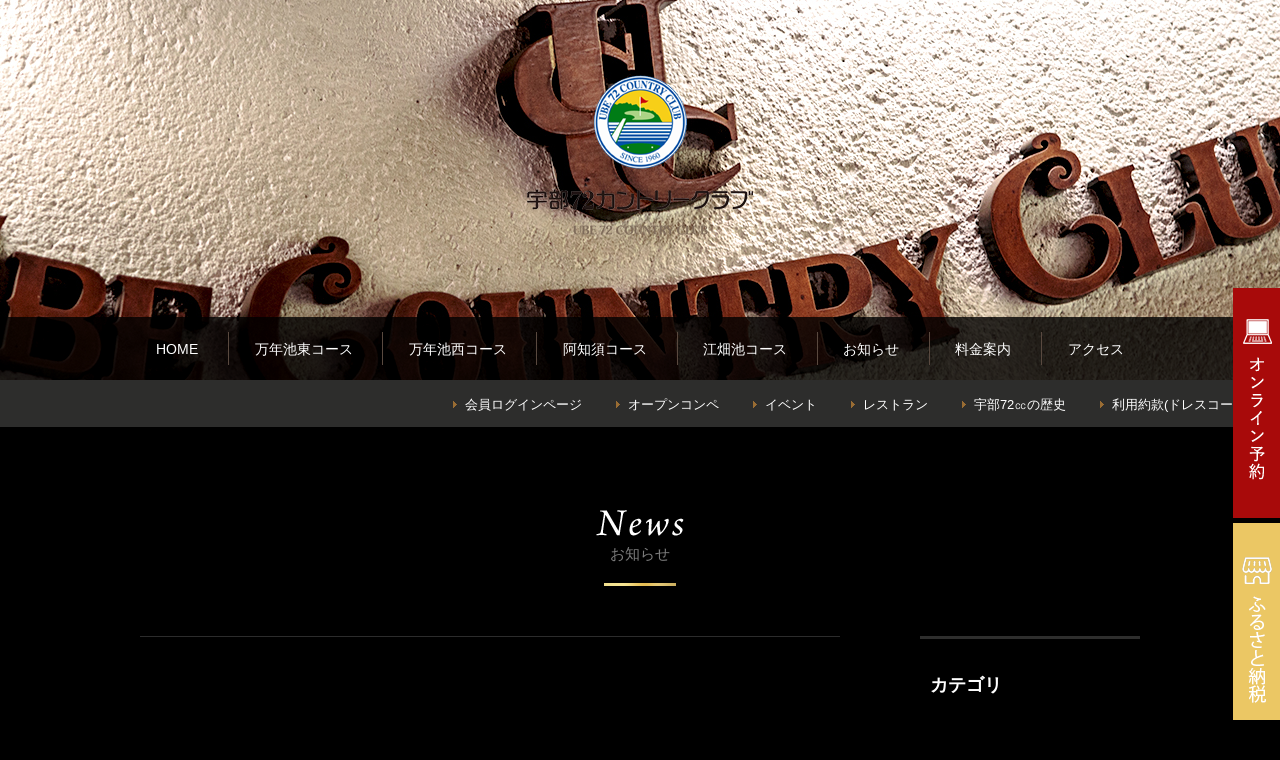

--- FILE ---
content_type: text/html; charset=UTF-8
request_url: http://www.ube72cc.com/news/2020/07/
body_size: 22915
content:
<!DOCTYPE HTML>
<!--[if IE 7]>
<html class="ie ie7" lang="ja">
<![endif]-->
<!--[if IE 8]>
<html class="ie ie8" lang="ja">
<![endif]-->
<!--[if !(IE 7) & !(IE 8)]><!-->
<html lang="ja">
<!--<![endif]-->

<head>
	<meta charset="UTF-8">
	<title> &raquo; 2020 &raquo; 7月</title>

	<link rel='dns-prefetch' href='//s.w.org' />
<link rel="alternate" type="application/rss+xml" title="宇部72カントリークラブ &raquo; お知らせ フィード" href="http://www.ube72cc.com/news/feed/" />
		<script type="text/javascript">
			window._wpemojiSettings = {"baseUrl":"https:\/\/s.w.org\/images\/core\/emoji\/12.0.0-1\/72x72\/","ext":".png","svgUrl":"https:\/\/s.w.org\/images\/core\/emoji\/12.0.0-1\/svg\/","svgExt":".svg","source":{"concatemoji":"http:\/\/www.ube72cc.com\/wp\/wp-includes\/js\/wp-emoji-release.min.js?ver=c792134bc9fee5b8dc6d3cce0784120d"}};
			!function(a,b,c){function d(a,b){var c=String.fromCharCode;l.clearRect(0,0,k.width,k.height),l.fillText(c.apply(this,a),0,0);var d=k.toDataURL();l.clearRect(0,0,k.width,k.height),l.fillText(c.apply(this,b),0,0);var e=k.toDataURL();return d===e}function e(a){var b;if(!l||!l.fillText)return!1;switch(l.textBaseline="top",l.font="600 32px Arial",a){case"flag":return!(b=d([55356,56826,55356,56819],[55356,56826,8203,55356,56819]))&&(b=d([55356,57332,56128,56423,56128,56418,56128,56421,56128,56430,56128,56423,56128,56447],[55356,57332,8203,56128,56423,8203,56128,56418,8203,56128,56421,8203,56128,56430,8203,56128,56423,8203,56128,56447]),!b);case"emoji":return b=d([55357,56424,55356,57342,8205,55358,56605,8205,55357,56424,55356,57340],[55357,56424,55356,57342,8203,55358,56605,8203,55357,56424,55356,57340]),!b}return!1}function f(a){var c=b.createElement("script");c.src=a,c.defer=c.type="text/javascript",b.getElementsByTagName("head")[0].appendChild(c)}var g,h,i,j,k=b.createElement("canvas"),l=k.getContext&&k.getContext("2d");for(j=Array("flag","emoji"),c.supports={everything:!0,everythingExceptFlag:!0},i=0;i<j.length;i++)c.supports[j[i]]=e(j[i]),c.supports.everything=c.supports.everything&&c.supports[j[i]],"flag"!==j[i]&&(c.supports.everythingExceptFlag=c.supports.everythingExceptFlag&&c.supports[j[i]]);c.supports.everythingExceptFlag=c.supports.everythingExceptFlag&&!c.supports.flag,c.DOMReady=!1,c.readyCallback=function(){c.DOMReady=!0},c.supports.everything||(h=function(){c.readyCallback()},b.addEventListener?(b.addEventListener("DOMContentLoaded",h,!1),a.addEventListener("load",h,!1)):(a.attachEvent("onload",h),b.attachEvent("onreadystatechange",function(){"complete"===b.readyState&&c.readyCallback()})),g=c.source||{},g.concatemoji?f(g.concatemoji):g.wpemoji&&g.twemoji&&(f(g.twemoji),f(g.wpemoji)))}(window,document,window._wpemojiSettings);
		</script>
		<style type="text/css">
img.wp-smiley,
img.emoji {
	display: inline !important;
	border: none !important;
	box-shadow: none !important;
	height: 1em !important;
	width: 1em !important;
	margin: 0 .07em !important;
	vertical-align: -0.1em !important;
	background: none !important;
	padding: 0 !important;
}
</style>
	<link rel='stylesheet' id='wp-block-library-css'  href='http://www.ube72cc.com/wp/wp-includes/css/dist/block-library/style.min.css?ver=c792134bc9fee5b8dc6d3cce0784120d' type='text/css' media='all' />
<script type='text/javascript' src='http://www.ube72cc.com/wp/wp-content/themes/golf/js/jquery-1.8.2.min.js?ver=c792134bc9fee5b8dc6d3cce0784120d'></script>
<link rel="EditURI" type="application/rsd+xml" title="RSD" href="http://www.ube72cc.com/wp/xmlrpc.php?rsd" />
<link rel="wlwmanifest" type="application/wlwmanifest+xml" href="http://www.ube72cc.com/wp/wp-includes/wlwmanifest.xml" /> 
		<style type="text/css" id="wp-custom-css">
			
		</style>
		
	<link rel="shortcut icon" href="/favicon.ico" />
	<meta name="viewport" content="width=device-width,initial-scale=1.0,minimum-scale=1.0,maximum-scale=1.0,user-scalable=no" />
	<link href="http://www.ube72cc.com/wp/wp-content/themes/golf/css/reset.css?20170324_2" rel="stylesheet" type="text/css">
	<link href="http://www.ube72cc.com/wp/wp-content/themes/golf/css/common.css" rel="stylesheet" type="text/css">
	<link rel="stylesheet" media="(max-width: 768px)" href="http://www.ube72cc.com/wp/wp-content/themes/golf/css/style-sp.css?20231120" type="text/css">
	<link rel="stylesheet" media="(min-width: 769px)" href="http://www.ube72cc.com/wp/wp-content/themes/golf/css/style.css?20231120" type="text/css">
	<link href="http://www.ube72cc.com/wp/wp-content/themes/golf/editor-style.css" rel="stylesheet" type="text/css">
	<link rel="stylesheet" href="http://www.ube72cc.com/wp/wp-content/themes/golf/css/tab_layout.css" type="text/css">

	<!--[if lt IE 9]>
<script src="http://www.ube72cc.com/wp/wp-content/themes/golf/js/html5shiv.js"></script>
<script src="http://www.ube72cc.com/wp/wp-content/themes/golf/js/respond.js"></script>
<![endif]-->
	<!-- プラン用JS・CSS -->
<!--
	<link href="https://www.valuegolf.co.jp/hp_script/sp_show.css" rel="stylesheet" type="text/css" media="all">
	<script type="text/javascript" src="https://www.valuegolf.co.jp/hp_script/vg_plan_list.js" charset="utf-8"></script>
	<script src="https://ajax.googleapis.com/ajax/libs/jquery/1.12.4/jquery.min.js"></script>
-->

	<meta property="og:title" content="宇部72カントリークラブ｜山口県山口市にあるゴルフ場" />
	<meta property="og:url" content="" />
	<meta property="og:image" content="" />
	<meta property="og:site_name" content="山口市にある宇部72カントリークラブは西日本最大72ホールのゴルフコースがございます。" />
	<meta property="og:description" content="" />
	<meta name="twitter:domain" content="" />
	<meta name="twitter:title" content="宇部72カントリークラブ｜山口県山口市にあるゴルフ場" />
	<meta name="twitter:description" content="山口市にある宇部72カントリークラブは西日本最大72ホールのゴルフコースがございます。" />
	<meta name="twitter:image" content="" />
	<meta itemprop="image" content="" />
	</head>

			<body>

				<div id="wrapper">

																								<div id="sub_header" class="member">
																																						<div id="top_header">
																				<header>
																					<h1><a href="index.html"><img src="http://www.ube72cc.com/wp/wp-content/themes/golf/images/logo_mark.png" alt="UBE72COUNTRY CLUB"></a></h1>
																					<div class="logo_txt"><img src="http://www.ube72cc.com/wp/wp-content/themes/golf/images/logo_txt.png" alt="宇部72カントリークラブ"></div>
																				</header>

																				<div class="global_nav">
																					<ul class="gnav01">
																						<li><a href="http://www.ube72cc.com/">HOME</a></li>
																						<li><a href="http://www.ube72cc.com/course_east/">万年池東コース</a></li>
																						<li><a href="http://www.ube72cc.com/course_west/">万年池西コース</a></li>
																						<li><a href="http://www.ube72cc.com/course_ajisu/">阿知須コース</a></li>
																						<li><a href="http://www.ube72cc.com/course_ebata/">江畑池コース</a></li>
																						<li><a href="http://www.ube72cc.com/news/">お知らせ</a></li>
																						<li><a href="http://www.ube72cc.com/price/">料金案内</a></li>
																						<li><a href="http://www.ube72cc.com/access/">アクセス</a></li>
																					</ul>
																					<ul class="gnav02">
																						<li><a href="http://www.ube72cc.com/member/">会員ログインページ</a></li>
																																													<li><a href="http://www.ube72cc.com/event/">オープンコンペ</a></li>
																																												<li><a href="http://www.ube72cc.com/ube72events/">イベント</a></li>
																						<li><a href="http://www.ube72cc.com/restaurant/">レストラン</a></li>
																						<li><a href="http://www.ube72cc.com/history/">宇部72㏄の歴史</a></li>
																						<li><a href="http://www.ube72cc.com/user/">利用約款(ドレスコード)</a></li>
																						<!--<li><a href="http://www.ube72cc.com/dresscode/">ドレスコード</a></li>-->
																					</ul>
																				</div>

																				<p class="cont_s menu"><a class="menu-trigger" href="#">
																						<span></span>
																						<span></span>
																						<span></span>
																					</a></p>
																				<div id="dl-menu" class="dl-menu cont_s">
																					<!--Start_menu-->
																					<ul class="sp_gnav01 cf">
																						<li><a href="http://www.ube72cc.com/">HOME</a></li>
																						<li><a href="http://www.ube72cc.com/course_east/">万年池東コース</a></li>
																						<li><a href="http://www.ube72cc.com/course_west/">万年池西コース</a></li>
																						<li><a href="http://www.ube72cc.com/course_ajisu/">阿知須コース</a></li>
																						<li><a href="http://www.ube72cc.com/course_ebata/">江畑池コース</a></li>
																						<li><a href="http://www.ube72cc.com/news/">お知らせ</a></li>
																						<li><a href="http://www.ube72cc.com/price/">料金案内</a></li>
																						<li><a href="http://www.ube72cc.com/access/">アクセス</a></li>
																					</ul>
																					<ul class="sp_gnav02">
																						<li><a href="http://www.ube72cc.com/member/">会員ログインページ</a></li>
																																													<li><a href="http://www.ube72cc.com/event/">オープンコンペ</a></li>
																																												<li><a href="http://www.ube72cc.com/ube72events/">イベント</a></li>
																						<!--2022.03.25削除依頼（復帰するかも）<li><a href="/ticket/">優待券</a></li>
            	<li><a href="http://www.ube72cc.com/school/">ゴルフスクール</a></li>
            	<!-- <li><a href="http://www.ube72cc.com/wp/wp-content/uploads/2016/11/72カントリー生徒募集2017.compressed.pdf">ゴルフスクール</a></li> -->
																						<li><a href="http://www.ube72cc.com/history/">宇部72㏄の歴史</a></li>
																						<li><a href="http://www.ube72cc.com/user/">利用約款(ドレスコード)</a></li>
																						<!--<li><a href="http://www.ube72cc.com/dresscode/">ドレスコード</a></li>-->
																					</ul>
																					<a href="#" class="menu-trigger closebtn">閉じる</a>
																				</div>
																			</div>
																			</div>
																			<!--/#sub_header-->

																		
	<h2 class="ttl01 m50b">
    	<span class="ttl_img"><img src="http://www.ube72cc.com/wp/wp-content/themes/golf/images/news_ttl.png" alt="News" class="imgChange"></span>
        <span class="ttl_txt">お知らせ</span>
    </h2>

<div class="contbox m100b">
    <div class="sidearea">
    	<p>カテゴリ</p>
		<ul class="cf m20b">
			<li class="cat-item cat-item-77"><a href="http://www.ube72cc.com/news_cat/%e3%81%8a%e5%be%97%e6%83%85%e5%a0%b1/">お得情報</a>
</li>
	<li class="cat-item cat-item-40"><a href="http://www.ube72cc.com/news_cat/facility/">施設のお知らせ</a>
</li>
		</ul>
    	<p>アーカイブ</p>
        <ul class="cf">
			<li><a href='http://www.ube72cc.com/news/2025/10/'>2025年10月</a></li>
	<li><a href='http://www.ube72cc.com/news/2025/03/'>2025年3月</a></li>
	<li><a href='http://www.ube72cc.com/news/2025/01/'>2025年1月</a></li>
	<li><a href='http://www.ube72cc.com/news/2024/07/'>2024年7月</a></li>
	<li><a href='http://www.ube72cc.com/news/2024/02/'>2024年2月</a></li>
	<li><a href='http://www.ube72cc.com/news/2023/07/'>2023年7月</a></li>
	<li><a href='http://www.ube72cc.com/news/2023/04/'>2023年4月</a></li>
	<li><a href='http://www.ube72cc.com/news/2023/03/'>2023年3月</a></li>
        </ul>
    </div>
	<div class="contentsarea">
    	<ul class="newslist">
				        
    </div>
</div>


<div id="footer_area">
	<div class="contbox m50b">
		<div class="f_nav cf">
			<ul>
				<li><span>コース</span>
					<ul>
						<li><a href="http://www.ube72cc.com/course_east/">万年池東コース</a></li>
						<li><a href="http://www.ube72cc.com/course_west/">万年池西コース</a></li>
						<li><a href="http://www.ube72cc.com/course_ajisu/">阿知須コース</a></li>
						<li><a href="http://www.ube72cc.com/course_ebata/">江畑池コース</a></li>
					</ul>
				</li>
			</ul>
		</div>
		<div class="f_nav cf">
			<ul>
				<li><a href="http://www.ube72cc.com/price/">料金案内</a></li>
				<li><a href="http://www.ube72cc.com/access/">アクセス</a></li>
				<li><a href="http://www.ube72cc.com/history/">宇部72㏄の歴史</a></li>
				<li><a href="http://www.ube72cc.com/news/">お知らせ</a></li>
			</ul>
		</div>
		<div class="f_nav cf">
			<ul>
				<li><a href="http://www.ube72cc.com/member/">会員ログインページ</a></li>
									<li><a href="http://www.ube72cc.com/event/">オープンコンペ</a></li>
								<li><a href="http://www.ube72cc.com/ube72events/">イベント</a></li>
				<li><a href="http://www.ube72cc.com/restaurant/">レストラン</a></li>
				<!-- <li><a href="http://www.ube72cc.com/wp/wp-content/uploads/2016/11/72カントリー生徒募集2017.compressed.pdf">ゴルフスクール</a></li> -->
				<li><a href="http://www.ube72cc.com/user/">利用約款(ドレスコード)</a></li>
				<li><a href="http://www.ube72cc.com/partners/">提携施設</a></li>
			</ul>
		</div>
	</div>
	<section>
		<div class="footer-gc-list-box fs13 m20b">
			<h2 class="m20b">全国のグループコース</h2>
			<div class="footer-gc-list">
				<table class="footer-gc-table">
					<tbody>
						<tr>
							<th>秋田県</th>
							<td><a href="http://www.moritake36.com/" target="_blank">秋田森岳温泉36ゴルフ場</a></td>
						</tr>
						<tr>
							<th>岩手県</th>
							<td><a href="https://www.michinokukoto-cc.co.jp/" target="_blank">みちのく古都カントリークラブ</a></td>
						</tr>
						<tr>
							<th></th>
							<td><a href="https://www.yudakogen.com/" target="_blank">湯田高原カントリー倶楽部</a></td>
						</tr>
						<tr>
							<th>山形県</th>
							<td><a href="http://www.asahicc.jp/" target="_blank">朝日カントリークラブ</a></td>
						</tr>
						<tr>
							<th>新潟県</th>
							<td><a href="http://www.aga-gc.co.jp/" target="_blank">阿賀高原ゴルフ倶楽部</a></td>
						</tr>
						<tr>
							<th></th>
							<td><a href="http://www.shitadajo-cc.com/" target="_blank">下田城カントリー倶楽部</a></td>
						</tr>
						<tr>
							<th></th>
							<td><a href="http://www.ehgc.jp/" target="_blank">イーストヒル ゴルフクラブ</a></td>
						</tr>
					</tbody>
				</table>
				<table class="footer-gc-table">
					<tbody>
						<tr>
							<th>栃木県</th>
							<td><a href="https://www.yashima-c.com/" target="_blank">八洲カントリークラブ</a></td>
						</tr>
						<tr>
							<th></th>
							<td><a href="https://www.omoigawa-gc.com/" target="_blank">思い川ゴルフ倶楽部</a></td>
						</tr>
						<tr>
							<th></th>
							<td><a href="http://www.kinugawakogen-cc.jp/" target="_blank">きぬがわ高原カントリークラブ</a></td>
						</tr>
						<tr>
							<th>群馬県</th>
							<td><a href="http://www.kazancc.jp/" target="_blank">霞山カントリー倶楽部</a></td>
						</tr>
						<tr>
							<th>長野県</th>
							<td><a href="http://www.hirayacc.com/" target="_blank">平谷カントリー倶楽部</a></td>
						</tr>
						<tr>
							<th></th>
							<td><a href="http://www.nebacc.jp/" target="_blank">根羽カントリークラブ</a></td>
						</tr>
						<tr>
							<th>山梨県</th>
							<td><a href="http://www.fujigawacc.jp/" target="_blank">富士川カントリークラブ</a></td>
						</tr>
						<tr>
							<th></th>
							<td><a href="http://www.kcc-golf.com/" target="_blank">甲府国際カントリークラブ</a></td>
						</tr>
					</tbody>
				</table>
				<table class="footer-gc-table">
					<tbody>
						<tr>
							<th>富山県</th>
							<td><a href="http://www.camellia-cc.com/" target="_blank">大山カメリアカントリークラブ</a></td>
						</tr>
						<tr>
							<th>岐阜県</th>
							<td><a href="https://gero-cc.jp/" target="_blank">下呂カントリークラブ</a></td>
						</tr>
						<tr>
							<th>三重県</th>
							<td><a href="https://www.third-place.jp/" target="_blank">ザ・サードプレースカントリークラブ</a></td>
						</tr>
						<tr>
							<th>兵庫県</th>
							<td><a href="http://www.storkhill.com/" target="_blank">ストークヒルゴルフクラブ</a></td>
						</tr>
						<tr>
							<th></th>
							<td><a href="http://www.ako-cc.jp/" target="_blank">赤穂カンツリークラブ</a></td>
						</tr>
						<tr>
							<th></th>
							<td><a href="http://www.akcgolf.com/" target="_blank">赤穂国際カントリークラブ</a></td>
						</tr>
						<tr>
							<th></th>
							<td><a href="http://www.tokaicc.jp/" target="_blank">東海カントリー倶楽部</a></td>
						</tr>
					</tbody>
				</table>
				<table class="footer-gc-table">
					<tbody>
						<tr>
							<th>島根県</th>
							<td><a href="http://www.ik-cc.net/" target="_blank">出雲空港カントリー倶楽部</a></td>
						</tr>

						<tr>
							<th>山口県</th>
							<td><a href="http://www.blueline-cc.com/" target="_blank">ブルーラインカントリー倶楽部</a></td>
						</tr>
						<tr>
							<th></th>
							<td><a href="https://www.ube72cc.com/" target="_blank">宇部72カントリークラブ</a></td>
						</tr>
						<tr>
							<th>宮崎県</th>
							<td><a href="http://www.hibiscus-gc.jp/" target="_blank">ハイビスカスゴルフクラブ</a></td>
						</tr>
						<tr>
							<th></th>
							<td><a href="http://mkk-cc.com/" target="_blank">宮崎国際空港カントリークラブ</a></td>
						</tr>
					</tbody>
				</table>
			</div>
		</div>
	</section>



	<footer id="footer">
		<div class="f_logo cen"><img src="http://www.ube72cc.com/wp/wp-content/themes/golf/images/logo_mark.png" alt="宇部72カントリークラブ"></div>
		<div class="contbox m20b">
			<div class="four_col top_access">
				<h3><img src="http://www.ube72cc.com/wp/wp-content/themes/golf/images/golf_logo.png" alt="宇部72カントリークラブ"></h3>
				<!--2022.3.22削除依頼<p class="top_subttl">宇部72カントリークラブ</p>-->
				<p>〒754-1277<br>
					山口県山口市阿知須12423番地1<br>
					TEL： 0836-65-3211<br>
					FAX： 0836-65-3220<br>
					（予約専用：0836-65-5151）</p>
			</div>
		</div>
		<p class="copy">Copyright &copy; 2016 <a href="http://www.ube72cc.com/">宇部72カントリークラブ</a>.<br class="cont_s"> All rights reserved.</p>
	</footer>
</div>

<div id="onlinebtn"><a href="https://www.valuegolf.co.jp/course_reserve/ube72/visitor/east.html" target="_blank"><img src="http://www.ube72cc.com/wp/wp-content/themes/golf/images/online_btn.png" alt="オンライン予約"></a></div>
<div id="taxbtn"><a href="https://www.furusato-tax.jp/search?q=%E5%AE%87%E9%83%A872%E3%82%AB%E3%83%B3%E3%83%88%E3%83%AA%E3%83%BC%E3%82%AF%E3%83%A9%E3%83%96&header=1&target=1&sst=A" target="_blank"><img src="http://www.ube72cc.com/wp/wp-content/themes/golf/images/furusato10.png" alt="ふるさと納税"></a></div>


<div id="pageTop"><a href="#"><img src="http://www.ube72cc.com/wp/wp-content/themes/golf/images/pagetop_btn.png" alt="このページの先頭に戻る" width="45" height="45"></a></div>
</div>
<!--/#wrapper-->

<div id="trace">
	<div id="traceHeader">
		<ul class="gnav01 cf">
			<li><a href="http://www.ube72cc.com/">HOME</a></li>
			<li><a href="http://www.ube72cc.com/course_east/">万年池東コース</a></li>
			<li><a href="http://www.ube72cc.com/course_west/">万年池西コース</a></li>
			<li><a href="http://www.ube72cc.com/course_ajisu/">阿知須コース</a></li>
			<li><a href="http://www.ube72cc.com/course_ebata/">江畑池コース</a></li>
			<li><a href="http://www.ube72cc.com/news/">お知らせ</a></li>
			<li><a href="http://www.ube72cc.com/price/">料金案内</a></li>
			<li><a href="http://www.ube72cc.com/access/">アクセス</a></li>
		</ul>
		<ul class="gnav02 cf">
			<li><a href="http://www.ube72cc.com/member/">会員ログインページ</a></li>
							<li><a href="http://www.ube72cc.com/event/">オープンコンペ</a></li>
						<li><a href="http://www.ube72cc.com/ube72events/">イベント</a></li>
			<!--2022.03.25削除依頼（復帰するかも）<li><a href="/ticket/">優待券</a></li>-->
			<li><a href="http://www.ube72cc.com/restaurant/">レストラン</a></li>
			<!--<li><a href="http://www.ube72cc.com/wp/wp-content/uploads/2016/11/72カントリー生徒募集2017.compressed.pdf">ゴルフスクール</a></li>-->
			<li><a href="http://www.ube72cc.com/history/">宇部72㏄の歴史</a></li>
			<li><a href="http://www.ube72cc.com/user/">利用約款(ドレスコード)</a></li>
			<!--<li><a href="http://www.ube72cc.com/dresscode/">ドレスコード</a></li>-->
		</ul>
	</div>
</div>
<!--/#trace-->

<div id="f_trace">
	<ul class="trace_nav">
		<li><a href="tel:0836655151">お電話でのお申込み</a></li>
		<li><a href="https://www.valuegolf.co.jp/course_reserve/ube72/visitor/east.html" target="_blank">オンライン予約</a></li>
		<li><a href="https://www.furusato-tax.jp/search?q=%E5%AE%87%E9%83%A872%E3%82%AB%E3%83%B3%E3%83%88%E3%83%AA%E3%83%BC%E3%82%AF%E3%83%A9%E3%83%96&header=1&target=1&sst=A" target="_blank">ふるさと納税</a></li>
		<li><a href="#">トップへ戻る</a></li>
	</ul>
</div>




<script src="http://www.ube72cc.com/wp/wp-content/themes/golf/js/jquery-1.10.2.min.js"></script>
<script src="http://www.ube72cc.com/wp/wp-content/themes/golf/js/jquery.tile.js"></script>
<script src="http://www.ube72cc.com/wp/wp-content/themes/golf/js/jquery.easings.min.js"></script>
<script src="https://maps.googleapis.com/maps/api/js?key=AIzaSyCgRRinbKWLJTGNwHc8oOI2WpO3m_7sisg"></script>
<script src="http://www.ube72cc.com/wp/wp-content/themes/golf/js/gmap.js"></script>
<script src="http://www.ube72cc.com/wp/wp-content/themes/golf/js/scrollsmoothly.js"></script>
<script src="http://www.ube72cc.com/wp/wp-content/themes/golf/js/setting.js"></script>
<script type="text/javascript">
	
	
	
	
	if (wid > 768) {
		$(window).load(function() {
			$('.top_access').tile();
		});
	} else {
		$(window).load(function() {
			$('.top_access').removeAttr('style');
		});
	}

	// 江畑池西レストランのメニュータブに対応
	</script>
</body>

</html>     


--- FILE ---
content_type: text/html; charset=UTF-8
request_url: http://www.ube72cc.com/wp/wp-content/themes/golf/js/jquery-1.8.2.min.js?ver=c792134bc9fee5b8dc6d3cce0784120d
body_size: 30822
content:
<!DOCTYPE HTML>
<!--[if IE 7]>
<html class="ie ie7" lang="ja">
<![endif]-->
<!--[if IE 8]>
<html class="ie ie8" lang="ja">
<![endif]-->
<!--[if !(IE 7) & !(IE 8)]><!-->
<html lang="ja">
<!--<![endif]-->

<head>
	<meta charset="UTF-8">
	<title></title>

	<link rel='dns-prefetch' href='//s.w.org' />
		<script type="text/javascript">
			window._wpemojiSettings = {"baseUrl":"https:\/\/s.w.org\/images\/core\/emoji\/12.0.0-1\/72x72\/","ext":".png","svgUrl":"https:\/\/s.w.org\/images\/core\/emoji\/12.0.0-1\/svg\/","svgExt":".svg","source":{"concatemoji":"http:\/\/www.ube72cc.com\/wp\/wp-includes\/js\/wp-emoji-release.min.js?ver=c792134bc9fee5b8dc6d3cce0784120d"}};
			!function(a,b,c){function d(a,b){var c=String.fromCharCode;l.clearRect(0,0,k.width,k.height),l.fillText(c.apply(this,a),0,0);var d=k.toDataURL();l.clearRect(0,0,k.width,k.height),l.fillText(c.apply(this,b),0,0);var e=k.toDataURL();return d===e}function e(a){var b;if(!l||!l.fillText)return!1;switch(l.textBaseline="top",l.font="600 32px Arial",a){case"flag":return!(b=d([55356,56826,55356,56819],[55356,56826,8203,55356,56819]))&&(b=d([55356,57332,56128,56423,56128,56418,56128,56421,56128,56430,56128,56423,56128,56447],[55356,57332,8203,56128,56423,8203,56128,56418,8203,56128,56421,8203,56128,56430,8203,56128,56423,8203,56128,56447]),!b);case"emoji":return b=d([55357,56424,55356,57342,8205,55358,56605,8205,55357,56424,55356,57340],[55357,56424,55356,57342,8203,55358,56605,8203,55357,56424,55356,57340]),!b}return!1}function f(a){var c=b.createElement("script");c.src=a,c.defer=c.type="text/javascript",b.getElementsByTagName("head")[0].appendChild(c)}var g,h,i,j,k=b.createElement("canvas"),l=k.getContext&&k.getContext("2d");for(j=Array("flag","emoji"),c.supports={everything:!0,everythingExceptFlag:!0},i=0;i<j.length;i++)c.supports[j[i]]=e(j[i]),c.supports.everything=c.supports.everything&&c.supports[j[i]],"flag"!==j[i]&&(c.supports.everythingExceptFlag=c.supports.everythingExceptFlag&&c.supports[j[i]]);c.supports.everythingExceptFlag=c.supports.everythingExceptFlag&&!c.supports.flag,c.DOMReady=!1,c.readyCallback=function(){c.DOMReady=!0},c.supports.everything||(h=function(){c.readyCallback()},b.addEventListener?(b.addEventListener("DOMContentLoaded",h,!1),a.addEventListener("load",h,!1)):(a.attachEvent("onload",h),b.attachEvent("onreadystatechange",function(){"complete"===b.readyState&&c.readyCallback()})),g=c.source||{},g.concatemoji?f(g.concatemoji):g.wpemoji&&g.twemoji&&(f(g.twemoji),f(g.wpemoji)))}(window,document,window._wpemojiSettings);
		</script>
		<style type="text/css">
img.wp-smiley,
img.emoji {
	display: inline !important;
	border: none !important;
	box-shadow: none !important;
	height: 1em !important;
	width: 1em !important;
	margin: 0 .07em !important;
	vertical-align: -0.1em !important;
	background: none !important;
	padding: 0 !important;
}
</style>
	<link rel='stylesheet' id='wp-block-library-css'  href='http://www.ube72cc.com/wp/wp-includes/css/dist/block-library/style.min.css?ver=c792134bc9fee5b8dc6d3cce0784120d' type='text/css' media='all' />
<script type='text/javascript' src='http://www.ube72cc.com/wp/wp-content/themes/golf/js/jquery-1.8.2.min.js?ver=c792134bc9fee5b8dc6d3cce0784120d'></script>
<link rel="EditURI" type="application/rsd+xml" title="RSD" href="http://www.ube72cc.com/wp/xmlrpc.php?rsd" />
<link rel="wlwmanifest" type="application/wlwmanifest+xml" href="http://www.ube72cc.com/wp/wp-includes/wlwmanifest.xml" /> 
		<style type="text/css" id="wp-custom-css">
			
		</style>
		
	<link rel="shortcut icon" href="/favicon.ico" />
	<meta name="viewport" content="width=device-width,initial-scale=1.0,minimum-scale=1.0,maximum-scale=1.0,user-scalable=no" />
	<link href="http://www.ube72cc.com/wp/wp-content/themes/golf/css/reset.css?20170324_2" rel="stylesheet" type="text/css">
	<link href="http://www.ube72cc.com/wp/wp-content/themes/golf/css/common.css" rel="stylesheet" type="text/css">
	<link rel="stylesheet" media="(max-width: 768px)" href="http://www.ube72cc.com/wp/wp-content/themes/golf/css/style-sp.css?20231120" type="text/css">
	<link rel="stylesheet" media="(min-width: 769px)" href="http://www.ube72cc.com/wp/wp-content/themes/golf/css/style.css?20231120" type="text/css">
	<link href="http://www.ube72cc.com/wp/wp-content/themes/golf/editor-style.css" rel="stylesheet" type="text/css">
	<link rel="stylesheet" href="http://www.ube72cc.com/wp/wp-content/themes/golf/css/tab_layout.css" type="text/css">

	<!--[if lt IE 9]>
<script src="http://www.ube72cc.com/wp/wp-content/themes/golf/js/html5shiv.js"></script>
<script src="http://www.ube72cc.com/wp/wp-content/themes/golf/js/respond.js"></script>
<![endif]-->
	<!-- プラン用JS・CSS -->
<!--
	<link href="https://www.valuegolf.co.jp/hp_script/sp_show.css" rel="stylesheet" type="text/css" media="all">
	<script type="text/javascript" src="https://www.valuegolf.co.jp/hp_script/vg_plan_list.js" charset="utf-8"></script>
	<script src="https://ajax.googleapis.com/ajax/libs/jquery/1.12.4/jquery.min.js"></script>
-->

	<meta property="og:title" content="宇部72カントリークラブ｜山口県山口市にあるゴルフ場" />
	<meta property="og:url" content="" />
	<meta property="og:image" content="" />
	<meta property="og:site_name" content="山口市にある宇部72カントリークラブは西日本最大72ホールのゴルフコースがございます。" />
	<meta property="og:description" content="" />
	<meta name="twitter:domain" content="" />
	<meta name="twitter:title" content="宇部72カントリークラブ｜山口県山口市にあるゴルフ場" />
	<meta name="twitter:description" content="山口市にある宇部72カントリークラブは西日本最大72ホールのゴルフコースがございます。" />
	<meta name="twitter:image" content="" />
	<meta itemprop="image" content="" />
	</head>

	<body id="index">
		<div id="wrapper">

			<div id="top_slide">
				<a href="https://line.me/R/ti/p/@763blkgz" target="_blank" class="line_link">
					<div class="line_link_box cont_p">
						<img src="http://www.ube72cc.com/wp/wp-content/themes/golf/images/line/line_logo_pc.png" alt="LINE">
					</div>
					<div class="line_link_box cont_s">
						<img src="http://www.ube72cc.com/wp/wp-content/themes/golf/images/line/line_logo_sp.png" alt="LINE">
					</div>
				</a>
				<div id="top_header">
					<header>
						<h1 id="ball"><a href="http://www.ube72cc.com/"><img src="http://www.ube72cc.com/wp/wp-content/themes/golf/images/logo_mark.png" alt="UBE72COUNTRY CLUB"></a></h1>
						<div class="logo_txt"><img src="http://www.ube72cc.com/wp/wp-content/themes/golf/images/logo_txt.png" alt="宇部72カントリークラブ"></div>
					</header>

					<div class="global_nav">
						<ul class="gnav01">
							<li><a href="http://www.ube72cc.com/">HOME</a></li>
							<li><a href="http://www.ube72cc.com/course_east/">万年池東コース</a></li>
							<li><a href="http://www.ube72cc.com/course_west/">万年池西コース</a></li>
							<li><a href="http://www.ube72cc.com/course_ajisu/">阿知須コース</a></li>
							<li><a href="http://www.ube72cc.com/course_ebata/">江畑池コース</a></li>
							<li><a href="http://www.ube72cc.com/news/">お知らせ</a></li>
							<li><a href="http://www.ube72cc.com/price/">料金案内</a></li>
							<li><a href="http://www.ube72cc.com/access/">アクセス</a></li>
						</ul>
						<ul class="gnav02">
							<li><a href="http://www.ube72cc.com/member/">会員ログインページ</a></li>
															<li><a href="http://www.ube72cc.com/event/">オープンコンペ</a></li>
														<!--2022.03.25削除依頼（復帰するかも）<li><a href="/ticket/">優待券</a></li>-->
							<li><a href="http://www.ube72cc.com/ube72events/">イベント</a></li>
							<li><a href="http://www.ube72cc.com/restaurant/">レストラン</a></li>
							<li><a href="http://www.ube72cc.com/history/">宇部72㏄の歴史</a></li>
							<li><a href="http://www.ube72cc.com/user/">利用約款(ドレスコード)</a></li>
							<!--<li><a href="http://www.ube72cc.com/dresscode/">ドレスコード</a></li>-->
						</ul>
					</div>

					<p class="cont_s menu"><a class="menu-trigger" href="#">
							<span></span>
							<span></span>
							<span></span>
						</a></p>
					<div id="dl-menu" class="dl-menu cont_s">
						<!--Start_menu-->
						<ul class="sp_gnav01 cf">
							<li><a href="http://www.ube72cc.com/">HOME</a></li>
							<li><a href="http://www.ube72cc.com/course_east/">万年池東コース</a></li>
							<li><a href="http://www.ube72cc.com/course_west/">万年池西コース</a></li>
							<li><a href="http://www.ube72cc.com/course_ajisu/">阿知須コース</a></li>
							<li><a href="http://www.ube72cc.com/course_ebata/">江畑池コース</a></li>
							<li><a href="http://www.ube72cc.com/news/">お知らせ</a></li>
							<li><a href="http://www.ube72cc.com/price/">料金案内</a></li>
							<li><a href="http://www.ube72cc.com/access/">アクセス</a></li>
						</ul>
						<ul class="sp_gnav02">
							<li><a href="http://www.ube72cc.com/member/">会員ログインページ</a></li>
															<li><a href="http://www.ube72cc.com/event/">オープンコンペ</a></li>
														<li><a href="http://www.ube72cc.com/ube72events/">イベント</a></li>
							<li><a href="http://www.ube72cc.com/history/">宇部72㏄の歴史</a></li>
							<li><a href="http://www.ube72cc.com/user/">利用約款(ドレスコード)</a></li>
							<!--<li><a href="http://www.ube72cc.com/dresscode/">ドレスコード</a></li>-->
						</ul>
						<a href="#" class="menu-trigger closebtn">閉じる</a>
					</div>
				</div>
			</div>
			<!--/#top_slide-->

		

<div id="top_news">
    <h2 class="ttl01">
        <span class="ttl_img"><img src="http://www.ube72cc.com/wp/wp-content/themes/golf/images/news_ttl.png" alt="News" class="imgChange"></span>
        <span class="ttl_txt">お知らせ</span>
    </h2>

    <ul>
                        <li>
                    <span class="news_date">2025.10.14</span>
                    <span class="news_cat">
                                            </span>
                    <span class="news_link"><a href="http://www.ube72cc.com/news/%e7%ac%ac1%e5%9b%9e%e5%ae%87%e9%83%a872cc%e3%80%80%e3%83%9a%e3%82%a2%e3%82%b9%e3%82%af%e3%83%a9%e3%83%b3%e3%83%96%e3%83%ab%e3%82%b4%e3%83%ab%e3%83%95%e5%a4%a7%e4%bc%9a%e3%80%80%e6%b1%ba%e5%8b%9d/">第1回宇部72CCペアスクランブルゴルフ大会決勝　組み合せ＆成績表</a></span>
                </li>
                            <li>
                    <span class="news_date">2025.03.09</span>
                    <span class="news_cat">
                                            </span>
                    <span class="news_link"><a href="http://www.ube72cc.com/news/%e7%ac%ac1%e5%9b%9e%e5%ae%87%e9%83%a872cc%e3%83%9a%e3%82%a2%ef%bd%a5%e3%82%b9%e3%82%af%e3%83%a9%e3%83%b3%e3%83%96%e3%83%ab%e3%82%b4%e3%83%ab%e3%83%95%e5%a4%a7%e4%bc%9a%e3%80%80%e7%b5%84%e3%81%bf/">第1回宇部72CCペア･スクランブルゴルフ大会　　組み合わせ＆成績表</a></span>
                </li>
                            <li>
                    <span class="news_date">2025.01.31</span>
                    <span class="news_cat">
                                            </span>
                    <span class="news_link"><a href="http://www.ube72cc.com/news/%e5%ae%87%e9%83%a8-72-%ef%bd%83%ef%bd%83-%e3%83%9a%e3%82%a2-%e3%83%bb-%e3%82%b9%e3%82%af%e3%83%a9%e3%83%b3%e3%83%96%e3%83%ab%e3%82%b4%e3%83%ab%e3%83%95%e5%a4%a7%e4%bc%9a%e3%80%80%e3%80%80%e5%8f%82/">宇部 72 ＣＣ ペア ・ スクランブルゴルフ大会　　参加ペア募集</a></span>
                </li>
                            <li>
                    <span class="news_date">2024.07.01</span>
                    <span class="news_cat">
                                            </span>
                    <span class="news_link"><a href="http://www.ube72cc.com/news/gentry/">情報サイト「ジェントリ」で･･･　　　　　　　　宇部７２カントリークラブが紹介されました！</a></span>
                </li>
                            <li>
                    <span class="news_date">2024.02.23</span>
                    <span class="news_cat">
                                            </span>
                    <span class="news_link"><a href="http://www.ube72cc.com/news/%e3%81%8a%e5%be%85%e3%81%9f%e3%81%9b%e3%81%84%e3%81%9f%e3%81%97%e3%81%be%e3%81%97%e3%81%9f%ef%bc%81%e3%80%804%e6%9c%88%e5%88%9d%e6%97%ac%e3%82%88%e3%82%8a%e6%b1%9f%e7%95%91%e6%b1%a0%e3%82%b3%e3%83%bc/">お待たせいたしました！　4月初旬より江畑池コース最新ｉｐａｄナビ導入！</a></span>
                </li>
                        </ul>

    <div class="news_btn"><a href="http://www.ube72cc.com/news/">お知らせ　一覧</a></div>
</div>

<div id="top_courseinfo">
    <h2 class="ttl01">
        <span class="ttl_img"><img src="http://www.ube72cc.com/wp/wp-content/themes/golf/images/reserve.png" alt="Reserve" class="imgChange"></span>
        <span class="ttl_txt">オンライン予約</span>
    </h2>
    <p class="cen m35b">こちらはビジター様専用です。<br class="ds_sp">メンバー様は「<a href="http://www.ube72cc.com/member/" style="text-decoration: underline">メンバー専用</a>」ページをご確認ください。</p>
	
　<div class="vgol_cnt">
  <div class="tabs">
    <div class="tab_vgol active" onclick="changeTab('http://www.ube72cc.com/wp/wp-content/themes/golf/vgolf/eastvg.html', this)">万年池東<br class="ds_sp">コース</div>
    <div class="tab_vgol" onclick="changeTab('http://www.ube72cc.com/wp/wp-content/themes/golf/vgolf/westvg.html', this)">万年池西<br class="ds_sp">コース</div>
    <div class="tab_vgol" onclick="changeTab('http://www.ube72cc.com/wp/wp-content/themes/golf/vgolf/ajisuvg.html', this)">阿知須<br class="ds_sp">コース</div>
    <div class="tab_vgol" onclick="changeTab('http://www.ube72cc.com/wp/wp-content/themes/golf/vgolf/ebatavg.html', this)">江畑池<br class="ds_sp">コース</div>
  </div>
  <iframe id="content-frame" src="http://www.ube72cc.com/wp/wp-content/themes/golf/vgolf/eastvg.html"></iframe>
  <script>
    function changeTab(page, element) {
      document.getElementById('content-frame').src = page;
      document.querySelectorAll('.tab_vgol').forEach(tab => {
        tab.classList.remove('active');
      });
      element.classList.add('active');
    }
  </script>
　</div>
</div>

<div id="indexSlider">
    <div class="indexSlider cf">
        <p class="slideImg"><img src="http://www.ube72cc.com/wp/wp-content/themes/golf/images/tg01.jpg" width="300" height="300"></p>
        <p class="slideImg"><img src="http://www.ube72cc.com/wp/wp-content/themes/golf/images/tg02.jpg" width="300" height="300"></p>
        <p class="slideImg"><img src="http://www.ube72cc.com/wp/wp-content/themes/golf/images/tg03.jpg" width="300" height="300"></p>
        <p class="slideImg"><img src="http://www.ube72cc.com/wp/wp-content/themes/golf/images/tg04.jpg" width="300" height="300"></p>
        <p class="slideImg"><img src="http://www.ube72cc.com/wp/wp-content/themes/golf/images/tg05.jpg" width="300" height="300"></p>
        <!-- <p class="slideImg"><img src="http://www.ube72cc.com/wp/wp-content/themes/golf/images/tg06.jpg" width="300" height="300"></p>-->
        <p class="slideImg"><img src="http://www.ube72cc.com/wp/wp-content/themes/golf/images/tg07.jpg" width="300" height="300"></p>
    </div>
</div>

<div class="gray_area">
    <div class="contbox">
        <h2 class="ttl01">
            <span class="ttl_img"><img src="http://www.ube72cc.com/wp/wp-content/themes/golf/images/topother_ttl_pc.png" alt="Other Contents" class="imgChange"></span>
            <span class="ttl_txt">その他</span>
        </h2>
        <div class=“cf”>
            <!--
        	<div class=“bnr01 fLeft”><a href=“http://nihon-kougoren.jp/article/summer/” target=“_blank”><img src=“http://www.ube72cc.com/wp/wp-content/themes/golf/images/bnr01.png” alt=“全国高等学校ゴルフ選手権大会　全国中学校ゴルフ選手権大会“></a></div>
        	<div class=“bnr02 fLeft”><a href=“http://ajisuspahotel.ube72cc.com/contact/” target=“_blank”><img src=“http://www.ube72cc.com/wp/wp-content/themes/golf/images/bnr02.png” alt=“宿泊予約“></a></div>
-->
            <div class="bnr01 fLeft" style="margin: ０ 10rem;margin: o auto;text-align: cneter;text-align: cneter;text-align: cneter;margin: 1rem 3rem;">
                <a href="https://www.valuegolf.co.jp/course_reserve/ube72/visitor/east.html" target="_blank" style="text-align: center;
"><img src="https://www.ube72cc.com/wp/wp-content/themes/golf/images/bnr03.png" alt="オンライン予約"></a>
            </div>
            <div class="bnr03 fLeft" style="margin: ０ 10rem;margin: o auto;text-align: cneter;text-align: cneter;text-align: cneter;margin: 1rem 3rem;"><a href="https://www.golflab.jp/yamaguchi/sightseeing-golf-yamaguchi/" target="_blank" style="
    text-align: center;
"><img style="width:225px;height:103px;" src="https://www.ube72cc.com/wp/wp-content/themes/golf/images/golflabo.png" alt="オンライン予約"></a></div>

            <div class="bnr02 fLeft" style="margin: 0　150px;50px: right;margin: 1rem 3rem;"><a href="https://jsbs2012.jp/date/ube72cc" target="_blank" rel="noopener"><img src="http://bunner.jsbs2012.jp/logo/smallbunner_a.jpg" alt="縁結び大学" style="
    width: 225px;
    height: 103px;
"></a>
            </div>
            <!--        	<div class=“bnr04 fRight”><a href=“https://weather.goo.ne.jp/place/35002971069/weather/” target=“_blank”><img src=“http://www.ube72cc.com/wp/wp-content/themes/golf/images/bnr04.png” alt=“天気予報“></a></div>-->
        </div>
    </div>
</div>
<div id="canvas"></div>


<div id="footer_area">
	<div class="contbox m50b">
		<div class="f_nav cf">
			<ul>
				<li><span>コース</span>
					<ul>
						<li><a href="http://www.ube72cc.com/course_east/">万年池東コース</a></li>
						<li><a href="http://www.ube72cc.com/course_west/">万年池西コース</a></li>
						<li><a href="http://www.ube72cc.com/course_ajisu/">阿知須コース</a></li>
						<li><a href="http://www.ube72cc.com/course_ebata/">江畑池コース</a></li>
					</ul>
				</li>
			</ul>
		</div>
		<div class="f_nav cf">
			<ul>
				<li><a href="http://www.ube72cc.com/price/">料金案内</a></li>
				<li><a href="http://www.ube72cc.com/access/">アクセス</a></li>
				<li><a href="http://www.ube72cc.com/history/">宇部72㏄の歴史</a></li>
				<li><a href="http://www.ube72cc.com/news/">お知らせ</a></li>
			</ul>
		</div>
		<div class="f_nav cf">
			<ul>
				<li><a href="http://www.ube72cc.com/member/">会員ログインページ</a></li>
									<li><a href="http://www.ube72cc.com/event/">オープンコンペ</a></li>
								<li><a href="http://www.ube72cc.com/ube72events/">イベント</a></li>
				<li><a href="http://www.ube72cc.com/restaurant/">レストラン</a></li>
				<!-- <li><a href="http://www.ube72cc.com/wp/wp-content/uploads/2016/11/72カントリー生徒募集2017.compressed.pdf">ゴルフスクール</a></li> -->
				<li><a href="http://www.ube72cc.com/user/">利用約款(ドレスコード)</a></li>
				<li><a href="http://www.ube72cc.com/partners/">提携施設</a></li>
			</ul>
		</div>
	</div>
	<section>
		<div class="footer-gc-list-box fs13 m20b">
			<h2 class="m20b">全国のグループコース</h2>
			<div class="footer-gc-list">
				<table class="footer-gc-table">
					<tbody>
						<tr>
							<th>秋田県</th>
							<td><a href="http://www.moritake36.com/" target="_blank">秋田森岳温泉36ゴルフ場</a></td>
						</tr>
						<tr>
							<th>岩手県</th>
							<td><a href="https://www.michinokukoto-cc.co.jp/" target="_blank">みちのく古都カントリークラブ</a></td>
						</tr>
						<tr>
							<th></th>
							<td><a href="https://www.yudakogen.com/" target="_blank">湯田高原カントリー倶楽部</a></td>
						</tr>
						<tr>
							<th>山形県</th>
							<td><a href="http://www.asahicc.jp/" target="_blank">朝日カントリークラブ</a></td>
						</tr>
						<tr>
							<th>新潟県</th>
							<td><a href="http://www.aga-gc.co.jp/" target="_blank">阿賀高原ゴルフ倶楽部</a></td>
						</tr>
						<tr>
							<th></th>
							<td><a href="http://www.shitadajo-cc.com/" target="_blank">下田城カントリー倶楽部</a></td>
						</tr>
						<tr>
							<th></th>
							<td><a href="http://www.ehgc.jp/" target="_blank">イーストヒル ゴルフクラブ</a></td>
						</tr>
					</tbody>
				</table>
				<table class="footer-gc-table">
					<tbody>
						<tr>
							<th>栃木県</th>
							<td><a href="https://www.yashima-c.com/" target="_blank">八洲カントリークラブ</a></td>
						</tr>
						<tr>
							<th></th>
							<td><a href="https://www.omoigawa-gc.com/" target="_blank">思い川ゴルフ倶楽部</a></td>
						</tr>
						<tr>
							<th></th>
							<td><a href="http://www.kinugawakogen-cc.jp/" target="_blank">きぬがわ高原カントリークラブ</a></td>
						</tr>
						<tr>
							<th>群馬県</th>
							<td><a href="http://www.kazancc.jp/" target="_blank">霞山カントリー倶楽部</a></td>
						</tr>
						<tr>
							<th>長野県</th>
							<td><a href="http://www.hirayacc.com/" target="_blank">平谷カントリー倶楽部</a></td>
						</tr>
						<tr>
							<th></th>
							<td><a href="http://www.nebacc.jp/" target="_blank">根羽カントリークラブ</a></td>
						</tr>
						<tr>
							<th>山梨県</th>
							<td><a href="http://www.fujigawacc.jp/" target="_blank">富士川カントリークラブ</a></td>
						</tr>
						<tr>
							<th></th>
							<td><a href="http://www.kcc-golf.com/" target="_blank">甲府国際カントリークラブ</a></td>
						</tr>
					</tbody>
				</table>
				<table class="footer-gc-table">
					<tbody>
						<tr>
							<th>富山県</th>
							<td><a href="http://www.camellia-cc.com/" target="_blank">大山カメリアカントリークラブ</a></td>
						</tr>
						<tr>
							<th>岐阜県</th>
							<td><a href="https://gero-cc.jp/" target="_blank">下呂カントリークラブ</a></td>
						</tr>
						<tr>
							<th>三重県</th>
							<td><a href="https://www.third-place.jp/" target="_blank">ザ・サードプレースカントリークラブ</a></td>
						</tr>
						<tr>
							<th>兵庫県</th>
							<td><a href="http://www.storkhill.com/" target="_blank">ストークヒルゴルフクラブ</a></td>
						</tr>
						<tr>
							<th></th>
							<td><a href="http://www.ako-cc.jp/" target="_blank">赤穂カンツリークラブ</a></td>
						</tr>
						<tr>
							<th></th>
							<td><a href="http://www.akcgolf.com/" target="_blank">赤穂国際カントリークラブ</a></td>
						</tr>
						<tr>
							<th></th>
							<td><a href="http://www.tokaicc.jp/" target="_blank">東海カントリー倶楽部</a></td>
						</tr>
					</tbody>
				</table>
				<table class="footer-gc-table">
					<tbody>
						<tr>
							<th>島根県</th>
							<td><a href="http://www.ik-cc.net/" target="_blank">出雲空港カントリー倶楽部</a></td>
						</tr>

						<tr>
							<th>山口県</th>
							<td><a href="http://www.blueline-cc.com/" target="_blank">ブルーラインカントリー倶楽部</a></td>
						</tr>
						<tr>
							<th></th>
							<td><a href="https://www.ube72cc.com/" target="_blank">宇部72カントリークラブ</a></td>
						</tr>
						<tr>
							<th>宮崎県</th>
							<td><a href="http://www.hibiscus-gc.jp/" target="_blank">ハイビスカスゴルフクラブ</a></td>
						</tr>
						<tr>
							<th></th>
							<td><a href="http://mkk-cc.com/" target="_blank">宮崎国際空港カントリークラブ</a></td>
						</tr>
					</tbody>
				</table>
			</div>
		</div>
	</section>



	<footer id="footer">
		<div class="f_logo cen"><img src="http://www.ube72cc.com/wp/wp-content/themes/golf/images/logo_mark.png" alt="宇部72カントリークラブ"></div>
		<div class="contbox m20b">
			<div class="four_col top_access">
				<h3><img src="http://www.ube72cc.com/wp/wp-content/themes/golf/images/golf_logo.png" alt="宇部72カントリークラブ"></h3>
				<!--2022.3.22削除依頼<p class="top_subttl">宇部72カントリークラブ</p>-->
				<p>〒754-1277<br>
					山口県山口市阿知須12423番地1<br>
					TEL： 0836-65-3211<br>
					FAX： 0836-65-3220<br>
					（予約専用：0836-65-5151）</p>
			</div>
		</div>
		<p class="copy">Copyright &copy; 2016 <a href="http://www.ube72cc.com/">宇部72カントリークラブ</a>.<br class="cont_s"> All rights reserved.</p>
	</footer>
</div>

<div id="onlinebtn"><a href="https://www.valuegolf.co.jp/course_reserve/ube72/visitor/east.html" target="_blank"><img src="http://www.ube72cc.com/wp/wp-content/themes/golf/images/online_btn.png" alt="オンライン予約"></a></div>
<div id="taxbtn"><a href="https://www.furusato-tax.jp/search?q=%E5%AE%87%E9%83%A872%E3%82%AB%E3%83%B3%E3%83%88%E3%83%AA%E3%83%BC%E3%82%AF%E3%83%A9%E3%83%96&header=1&target=1&sst=A" target="_blank"><img src="http://www.ube72cc.com/wp/wp-content/themes/golf/images/furusato10.png" alt="ふるさと納税"></a></div>


<div id="pageTop"><a href="#"><img src="http://www.ube72cc.com/wp/wp-content/themes/golf/images/pagetop_btn.png" alt="このページの先頭に戻る" width="45" height="45"></a></div>
</div>
<!--/#wrapper-->

<div id="trace">
	<div id="traceHeader">
		<ul class="gnav01 cf">
			<li><a href="http://www.ube72cc.com/">HOME</a></li>
			<li><a href="http://www.ube72cc.com/course_east/">万年池東コース</a></li>
			<li><a href="http://www.ube72cc.com/course_west/">万年池西コース</a></li>
			<li><a href="http://www.ube72cc.com/course_ajisu/">阿知須コース</a></li>
			<li><a href="http://www.ube72cc.com/course_ebata/">江畑池コース</a></li>
			<li><a href="http://www.ube72cc.com/news/">お知らせ</a></li>
			<li><a href="http://www.ube72cc.com/price/">料金案内</a></li>
			<li><a href="http://www.ube72cc.com/access/">アクセス</a></li>
		</ul>
		<ul class="gnav02 cf">
			<li><a href="http://www.ube72cc.com/member/">会員ログインページ</a></li>
							<li><a href="http://www.ube72cc.com/event/">オープンコンペ</a></li>
						<li><a href="http://www.ube72cc.com/ube72events/">イベント</a></li>
			<!--2022.03.25削除依頼（復帰するかも）<li><a href="/ticket/">優待券</a></li>-->
			<li><a href="http://www.ube72cc.com/restaurant/">レストラン</a></li>
			<!--<li><a href="http://www.ube72cc.com/wp/wp-content/uploads/2016/11/72カントリー生徒募集2017.compressed.pdf">ゴルフスクール</a></li>-->
			<li><a href="http://www.ube72cc.com/history/">宇部72㏄の歴史</a></li>
			<li><a href="http://www.ube72cc.com/user/">利用約款(ドレスコード)</a></li>
			<!--<li><a href="http://www.ube72cc.com/dresscode/">ドレスコード</a></li>-->
		</ul>
	</div>
</div>
<!--/#trace-->

<div id="f_trace">
	<ul class="trace_nav">
		<li><a href="tel:0836655151">お電話でのお申込み</a></li>
		<li><a href="https://www.valuegolf.co.jp/course_reserve/ube72/visitor/east.html" target="_blank">オンライン予約</a></li>
		<li><a href="https://www.furusato-tax.jp/search?q=%E5%AE%87%E9%83%A872%E3%82%AB%E3%83%B3%E3%83%88%E3%83%AA%E3%83%BC%E3%82%AF%E3%83%A9%E3%83%96&header=1&target=1&sst=A" target="_blank">ふるさと納税</a></li>
		<li><a href="#">トップへ戻る</a></li>
	</ul>
</div>




<script src="http://www.ube72cc.com/wp/wp-content/themes/golf/js/jquery-1.10.2.min.js"></script>
	<script src="http://www.ube72cc.com/wp/wp-content/themes/golf/js/jquery.backstretch.min.js"></script>
	<script src="http://www.ube72cc.com/wp/wp-content/themes/golf/js/slider.js"></script>
<script src="http://www.ube72cc.com/wp/wp-content/themes/golf/js/jquery.tile.js"></script>
<script src="http://www.ube72cc.com/wp/wp-content/themes/golf/js/jquery.easings.min.js"></script>
<script src="https://maps.googleapis.com/maps/api/js?key=AIzaSyCgRRinbKWLJTGNwHc8oOI2WpO3m_7sisg"></script>
<script src="http://www.ube72cc.com/wp/wp-content/themes/golf/js/gmap.js"></script>
<script src="http://www.ube72cc.com/wp/wp-content/themes/golf/js/scrollsmoothly.js"></script>
<script src="http://www.ube72cc.com/wp/wp-content/themes/golf/js/setting.js"></script>
<script type="text/javascript">
			$(window).load(function() {
			$(function() {
				var ball = document.getElementById("ball"),
					bh = ball.offsetHeight,
					bw = ball.offsetWidth,
					top = -200,
					ground = 30;
				ball.style.top = top + "px";

				var y = top,
					b = ground,
					v = 0,
					R = 0.48;

				setTimeout(function() {
					function gravity() {
						y += ++v;
						if (y >= b) {
							y = b;
							v *= -R;
							if (!~~v) {
								clearInterval(g)
							}
						}
						document.getElementById("ball").style.top = y + "px";
					}
					var g = setInterval(gravity, 20);
				}, 1200);
			});

			$(window).on('load resize', function() {
				var ball = $("#ball");
				var browserWidth = $(window).width();
				var bw = ball.width();
				var left = ((browserWidth - bw) / 2);
				ball.css('left', left).show();
			});
		});


		$(function() {
			$("#top_slide").backstretch([
				"http://www.ube72cc.com/wp/wp-content/themes/golf/images/slide01.jpg",
				"http://www.ube72cc.com/wp/wp-content/themes/golf/images/slide02.jpg",
				"http://www.ube72cc.com/wp/wp-content/themes/golf/images/slide03.jpg",
				"http://www.ube72cc.com/wp/wp-content/themes/golf/images/slide04.jpg",
				"http://www.ube72cc.com/wp/wp-content/themes/golf/images/slide05.jpg",
				"http://www.ube72cc.com/wp/wp-content/themes/golf/images/slide06.jpg"
			], {
				duration: 5000,
				fade: 1000
			});

			hsize = $(window).height();
			$("#top_slide").css("height", hsize + "px");
		});

		$(window).load(function() {
			$('#indexSlider').slider();
		});

		var timer = false;
		$(window).resize(function() {
			if (timer !== false) {
				clearTimeout(timer);
			}
			timer = setTimeout(function() {
				hsize = $(window).height();
				$("#top_slide").css("height", hsize + "px");

			}, 200);
		});


	
	
	
	
	if (wid > 768) {
		$(window).load(function() {
			$('.top_access').tile();
		});
	} else {
		$(window).load(function() {
			$('.top_access').removeAttr('style');
		});
	}

	// 江畑池西レストランのメニュータブに対応
	</script>
</body>

</html>

--- FILE ---
content_type: text/css
request_url: http://www.ube72cc.com/wp/wp-content/themes/golf/css/common.css
body_size: 13977
content:
@charset "UTF-8";

/* 1.マージン・インデント
++++++++++++++++++++++++++++++++++++++++++++++++++++++++++ ▽ */
.m0b {
  margin-bottom: 0 !important;
}
.m1b {
  margin-bottom: 1px !important;
}
.m2b {
  margin-bottom: 2px !important;
}
.m3b {
  margin-bottom: 3px !important;
}
.m4b {
  margin-bottom: 4px !important;
}
.m5b {
  margin-bottom: 5px !important;
}
.m6b {
  margin-bottom: 6px !important;
}
.m7b {
  margin-bottom: 7px !important;
}
.m8b {
  margin-bottom: 8px !important;
}
.m9b {
  margin-bottom: 9px !important;
}
.m10b {
  margin-bottom: 10px !important;
}
.m13b {
  margin-bottom: 13px !important;
}
.m15b {
  margin-bottom: 15px !important;
}
.m20b {
  margin-bottom: 20px !important;
}
.m25b {
  margin-bottom: 25px !important;
}
.m30b {
  margin-bottom: 30px !important;
}
.m35b {
  margin-bottom: 35px !important;
}
.m40b {
  margin-bottom: 40px !important;
}
.m45b {
  margin-bottom: 45px !important;
}
.m50b {
  margin-bottom: 50px !important;
}
.m60b {
  margin-bottom: 50px !important;
}
.m70b {
  margin-bottom: 70px !important;
}
.m80b {
  margin-bottom: 80px !important;
}
.m90b {
  margin-bottom: 90px !important;
}
.m100b {
  margin-bottom: 100px !important;
}

.m20t {
  margin-top: 20px !important;
}
.m40t {
  margin-top: 40px !important;
}

.m5l {
  margin-left: 5px !important;
}
.m9l {
  margin-left: 9px !important;
}
.m10l {
  margin-left: 10px !important;
}
.m12l {
  margin-left: 12px !important;
}
.m15l {
  margin-left: 15px !important;
}
.m20l {
  margin-left: 20px !important;
}
.m25l {
  margin-left: 25px !important;
}
.m30l {
  margin-left: 30px !important;
}
.m40l {
  margin-left: 40px !important;
}
.m150l {
  margin-left: 150px !important;
}
.m570l {
  margin-left: 570px !important;
}

.m5r {
  margin-right: 5px !important;
}
.m10r {
  margin-right: 10px !important;
}
.m15r {
  margin-right: 15px !important;
}
.m20r {
  margin-right: 20px !important;
}
.m25r {
  margin-right: 25px !important;
}
.m30r {
  margin-right: 30px !important;
}
.m40r {
  margin-right: 40px !important;
}
.m50r {
  margin-right: 50px !important;
}

.p5b {
  padding-bottom: 5px !important;
}
.p10b {
  padding-bottom: 10px !important;
}
.p15b {
  padding-bottom: 15px !important;
}
.p20b {
  padding-bottom: 20px !important;
}
.p25b {
  padding-bottom: 25px !important;
}
.p30b {
  padding-bottom: 30px !important;
}
.p40b {
  padding-bottom: 40px !important;
}
.p50b {
  padding-bottom: 50px !important;
}
.p60b {
  padding-bottom: 60px !important;
}
.p70b {
  padding-bottom: 70px !important;
}
.p80b {
  padding-bottom: 80px !important;
}
.p34b {
  padding-bottom: 34px !important;
}

.p5t {
  padding-top: 5px !important;
}
.p8t {
  padding-top: 8px !important;
}
.p10t {
  padding-top: 10px !important;
}
.p15t {
  padding-top: 15px !important;
}
.p17t {
  padding-top: 17px !important;
}
.p20t {
  padding-top: 20px !important;
}
.p25t {
  padding-top: 25px !important;
}
.p30t {
  padding-top: 30px !important;
}
.p40t {
  padding-top: 40px !important;
}
.p50t {
  padding-top: 50px !important;
}
.p60t {
  padding-top: 60px !important;
}
.p70t {
  padding-top: 70px !important;
}
.p80t {
  padding-top: 80px !important;
}
.p90t {
  padding-top: 90px !important;
}
.p100t {
  padding-top: 100px !important;
}
.p120t {
  padding-top: 120px !important;
}

.p10a {
  padding: 10px !important;
}
.p20a {
  padding: 20px !important;
}

.p0r {
  padding-right: 0px !important;
}
.p5r {
  padding-right: 5px !important;
}
.p10r {
  padding-right: 10px !important;
}
.p20r {
  padding-right: 20px !important;
}
.p15r {
  padding-right: 15px !important;
}
.p25r {
  padding-right: 25px !important;
}
.p30r {
  padding-right: 30px !important;
}
.p40r {
  padding-right: 40px !important;
}
.p50r {
  padding-right: 50px !important;
}
.p55r {
  padding-right: 55px !important;
}
.p60r {
  padding-right: 60px !important;
}
.p70r {
  padding-right: 70px !important;
}
.p75r {
  padding-right: 75px !important;
}
.p90r {
  padding-right: 90px !important;
}
.p100r {
  padding-right: 100px !important;
}
.p110r {
  padding-right: 110px !important;
}
.p120r {
  padding-right: 120px !important;
}

.p10l {
  padding-left: 10px !important;
}
.p15l {
  padding-left: 15px !important;
}
.p20l {
  padding-left: 20px !important;
}

.p25l {
  padding-left: 25px !important;
}
.p30l {
  padding-left: 30px !important;
}
.p200l {
  padding-left: 200px !important;
}

.box60 {
  width: 60px !important;
}
.box85 {
  width: 85px !important;
}
.box100 {
  width: 100px !important;
}

.box110 {
  width: 110px !important;
}
.box120 {
  width: 120px !important;
}
.box130 {
  width: 130px !important;
}
.box140 {
  width: 140px !important;
}
.box160 {
  width: 160px !important;
}
.box180 {
  width: 180px !important;
}
.box200 {
  width: 200px !important;
}
.box230 {
  width: 230px !important;
}
.box250 {
  width: 250px !important;
}
.box260 {
  width: 260px !important;
}
.box280 {
  width: 280px !important;
}
.box285 {
  width: 285px !important;
}
.box290 {
  width: 290px !important;
}
.box330 {
  width: 330px !important;
}
.box340 {
  width: 340px !important;
}
.box300 {
  width: 300px !important;
}
.box310 {
  width: 310px !important;
}
.box320 {
  width: 320px !important;
}
.box350 {
  width: 350px !important;
}
.box355 {
  width: 355px !important;
}
.box365 {
  width: 365px !important;
}
.box370 {
  width: 370px !important;
}
.box400 {
  width: 400px !important;
}
.box420 {
  width: 420px !important;
}
.box450 {
  width: 450px !important;
}
.box440 {
  width: 440px !important;
}
.box460 {
  width: 460px !important;
}
.box480 {
  width: 480px !important;
}
.box500 {
  width: 500px !important;
}
.box510 {
  width: 510px !important;
}
.box530 {
  width: 530px !important;
}
.box600 {
  width: 600px !important;
}
.box640 {
  width: 640px !important;
}

/* 2.位置クラス
++++++++++++++++++++++++++++++++++++++++++++++++++++++++++ ▽ */
.clear {
  clear: both !important;
}
.cen {
  text-align: center !important;
}
.left {
  text-align: left !important;
}
.right {
  text-align: right !important;
}

/* 3.テキスト
++++++++++++++++++++++++++++++++++++++++++++++++++++++++++ ▽ */
.bold {
  font-weight: bold !important;
}
.txtRed {
  color: #d90000 !important;
}
.txtRed2 {
  color: #cc0000 !important;
}
.txtBlue {
  color: #00c1f1 !important;
}
.txtPink {
  color: #f246a4 !important;
}
.txtGold {
  color: #c37c00 !important;
}
.txtGray {
  color: #666666 !important;
}
.txtWhite {
  color: #ffffff !important;
}
.txtGreen {
  color: #3b7309 !important;
}
.txtYellow {
  color: #f19b2b !important;
}

.txt11 {
  font-size: 92% !important;
}
.txt13 {
  font-size: 109% !important;
}
.txt14 {
  font-size: 117% !important;
}
.txt15 {
  font-size: 125% !important;
}
.txt16 {
  font-size: 136% !important;
}
.txt17 {
  font-size: 142% !important;
}
.txt18 {
  font-size: 150% !important;
}
.txt20 {
  font-size: 167% !important;
}
.txt25 {
  font-size: 189% !important;
}

.lh190 {
  line-height: 190% !important;
}
.lh240 {
  line-height: 240% !important;
}
.bNone {
  border: none !important;
}
.vaMid {
  vertical-align: middle !important;
}

/*---base stylesheet---*/
/*------------------

1.Common Setting
2.Layout
3.Index Page
4.Sub Layout
5.Sub Page

-----------------*/

/*1.Common Setting
======================================*/
body {
  width: 100%;
  margin: 0;
  padding: 0;
  font-family: YuGothic, "游ゴシック", "Lucida Grande", "Lucida Sans Unicode",
    "Hiragino Kaku Gothic Pro", "ヒラギノ角ゴ Pro W3", "メイリオ", Meiryo,
    "ＭＳ Ｐゴシック", Helvetica, Arial, Verdana, sans-serif;
  background: #000000;
  color: #ffffff;
  font-weight: 500;
  text-align: justify;
  -webkit-font-smoothing: antialiased;
  -webkit-text-size-adjust: 100%;
}

img {
  border: none;
  vertical-align: top;
}

a {
  color: #ffffff;
  outline: none;
}
a:link,
a:visited {
  text-decoration: none;
}
a:hover,
a:active {
  text-decoration: underline;
}

ul,
li {
  list-style: none;
}

/*Clear
----------------------*/

/*--clearfix--*/
.cf,
#wrapper,
#main,
.contbox,
.entry {
  *zoom: 1;
}
.cf:before,
.cf:after,
#wrapper:before,
#wrapper:after,
#main:before,
#main:after,
.contbox:before,
.contbox:after,
.entry:before,
.entry:after {
  content: " ";
  display: table;
}
.cf:after,
#wrapper:after,
#main:after,
.contbox:after,
.entry:after {
  clear: both;
}

/*2.Layout
======================================*/
/* wrapper */
#wrapper {
  width: 100%;
  height: auto;
  position: relative;
  overflow: hidden;
}

/* main */
#main {
  width: 100%;
  margin: 0 auto;
}

/* ttl */
.ttl01 {
  width: 100%;
  margin: 0 auto 40px;
  padding-bottom: 25px;
  background: url(../images/ttl_bg01.png) no-repeat center bottom;
}
.ttl01 span {
  display: block;
  text-align: center;
  line-height: 1;
}
.ttl_img {
  margin-bottom: 10px;
}
.ttl_txt {
  color: #7d7d7d;
  font-size: 15px;
  line-height: 1.2;
}

.ttl02 {
  width: 100%;
  margin-bottom: 30px;
  padding-bottom: 30px;
  background: url(../images/line02.png) repeat-x 0 bottom;
  color: #ffffff;
  text-align: center;
  line-height: 1.5;
}
.ttl02 span {
  display: block;
  width: 100%;
  font-family: YuMincho, "游明朝", serif;
  font-style: italic;
  color: #a6937c;
  text-align: center;
}
.ttl03 {
  padding: 0 0 10px;
  background: url(../images/ttl_bg02.jpg) no-repeat center bottom;
  text-align: center;
}
.sub_ttl01 {
  width: 100%;
  margin-bottom: 20px;
  padding-bottom: 20px;
  background: url(../images/line03.png) repeat-x 0 bottom;
  line-height: 1;
}

/*3.Index Page
======================================*/
#top_slide {
  width: 100%;
  position: relative;
}
#top_header {
  width: 100%;
  padding-top: 75px;
}

#top_header header {
  position: relative;
  width: 100%;
  height: 300px;
}

#top_header h1 {
  /*margin-bottom: 30px;
	text-align: center;*/
  width: 93px;
  height: 94px;
  position: absolute;
  display: none;
}
.logo_txt {
  text-align: center;
  padding: 150px 0 0;
}

#top_news {
  width: 100%;
  margin-bottom: 30px;
}
#top_news ul {
  width: 100%;
  margin: 0 0 30px;
  border-top: 1px solid #2c2c2c;
}
#top_news ul li {
  width: 100%;
  padding: 15px 10px;
  border-bottom: 1px solid #2c2c2c;
  box-sizing: border-box;
}
.east {
  background: #91782e;
}
.west {
  background: #c87f06;
}
.ajisu {
  background: #ccab0b;
}
.ebata {
  background: #004986;
}
.all {
  background: #666666;
}

.east_course {
  background: url(../images/east_tl_bg.jpg) no-repeat center bottom;
}
.west_course {
  background: url(../images/west_tl_bg.jpg) no-repeat center bottom;
}
.ajisu_course {
  background: url(../images/ajisu_tl_bg.jpg) no-repeat center bottom;
}
.ebata_course {
  background: url(../images/ebata_tl_bg.jpg) no-repeat center bottom;
}

#top_courseinfo {
  width: 100%;
  padding: 50px 0;
  background: url(../images/top_bg01.jpg) no-repeat center;
  background-size: cover;
}
.indexSlider {
  width: 100%;
  height: 300px;
  overflow: hidden;
}
.slideImg {
  float: left;
}
#map {
  width: 100%;
  height: 450px;
}
#map iframe {
  width: 100%;
  height: 450px;
}
#canvas {
  width: 100%;
  height: 500px;
  background: #eee;
}
.gray_area {
  width: 100%;
  padding: 50px 0;
  background: #313131;
}

#footer p {
  text-align: center;
}
.f_logo {
  margin-bottom: 35px;
}

/*4.Sub Layout
======================================*/
.sub_ttl02 {
  width: 100%;
  /* margin-bottom: 20px; */
  /* padding-bottom: 10px; */
  margin-bottom: 10px;
  padding-top: 20px;
  background: url(../images/line03.png) repeat-x 0 bottom;
}

/*5.Sub Page
======================================*/

/* access */
.access_area {
  width: 100%;
  background: url(../images/access_bg.jpg) no-repeat center 0;
  background-size: 100%;
}
.amap {
  position: relative;
  margin-bottom: 50px;
  padding-bottom: 50%;
  padding-top: 50%;
  height: 0;
  overflow: hidden;
}

.amap iframe,
.amap object,
.amap embed {
  position: absolute;
  top: 0;
  left: 0;
  width: 100%;
  height: 100%;
}
.mapimg {
  width: 100%;
  margin-bottom: 30px;
}
.accss_car {
  padding: 0 0 0 55px;
  background: url(../images/icon_car.png) no-repeat 0 0;
}
.accss_plane {
  padding: 0 0 0 55px;
  background: url(../images/icon_plane.png) no-repeat 0 0;
}
.inner_access {
  margin-bottom: 40px;
}
.access_txt a {
  text-decoration: underline;
}
.access_txt a:hover {
  text-decoration: none;
  color: #666666;
}

/* dress code */
.dress_area {
  margin-bottom: 40px;
}

/* member, event */
.member_info,
.eventinfo_info {
  width: 100%;
  padding: 3% 5%;
  background: #333333;
}
.memberinfo_ttl,
.eventinfo_ttl,
.eventscore_ttl {
  margin-bottom: 5px;
  padding-bottom: 5px;
  border-bottom: 1px solid #666666;
}
.member_info img,
.eventinfo_info img,
.member_list img,
.score_list img {
  max-width: 100%;
  height: auto;
}

/* info */
.infottl_area {
  width: 100%;
  margin-bottom: 30px;
  padding: 20px 10px;
  border-top: 1px solid #2c2c2c;
  border-bottom: 1px solid #2c2c2c;
}

/* corse */
.menu_btn {
  width: 280px;
  margin: 0 auto 50px;
  padding: 10px 0;
  background: url(../images/open_btn.png) no-repeat 40px center;
  border: 1px solid #ffffff;
  text-align: center;
  cursor: pointer;
}
.active {
  background: url(../images/close_btn.png) no-repeat 40px center;
}

/* corse detail */
.holl_tab {
  width: 100%;
  border-top: 1px dotted #534a3d;
}
.holl_tab th,
.holl_tab td {
  padding: 15px 0;
  border-bottom: 1px dotted #534a3d;
  font-size: 14px;
  text-align: center;
}
.holl_tab th {
  background: #0e0e0e;
}

span.del {
  color: #e5c873;
  font-weight: bold;
}

/* history */
.history_box {
  width: 100%;
  margin-bottom: 30px;
}
.his_date {
  margin-bottom: 10px;
}
.his_date span {
  display: inline-block;
  padding: 5px 20px;
  background: #e6bf56;
  color: #000000;
}
.history_col02 {
  width: 100%;
  padding: 0 0 0 30px;
  box-sizing: border-box;
}
.history_area02 {
  width: 100%;
  margin-bottom: 100px;
}
.history_ttl02 {
  margin-bottom: 15px;
  padding-bottom: 15px;
  border-bottom: 1px solid #6b6b6b;
  color: #e6bf56;
}


--- FILE ---
content_type: text/css
request_url: http://www.ube72cc.com/wp/wp-content/themes/golf/css/style.css?20231120
body_size: 31704
content:
@charset "UTF-8";


/*---base stylesheet---*/
/*------------------

1.Common Setting
2.Layout
3.Index Page
4.Sub Layout
5.Sub Page

-----------------*/



/*1.Common Setting
======================================*/
body {
	font-size:15px;
	line-height:1.8;
	}

.cont_s {
	display: none;
}
#f_trace {
	display: none;
}

.fLeft { float: left !important; }
.fRight { float: right !important; }


/*2.Layout
======================================*/

/* main */
#main {
	width: 100%;
	margin: 0 auto;
}

/* contBox */
.contbox {
	width: 1000px;
	margin: 0 auto;
}
.fs13 {
	font-size: 13px;
}
.fs14 {
	font-size: 14px;
}
.fs18 {
	font-size: 18px;
}
.fs20 {
	font-size: 20px;
}
.fs22 {
	font-size: 22px;
}
.fs25 {
	font-size: 25px;
}


/*3.Index Page
======================================*/

.global_nav {
	position: absolute;
	bottom: 160px;
	width: 100%;
}
.gnav01 {
	width: 1310px;
	margin: 0 auto;
	padding: 15px 0;
	background-color: rgba( 0, 0, 0, 0.8 );
	text-align: center;
}
.gnav01 li {
	display: inline-block;
	padding: 3px 40px;
	border-left: 1px solid #59493f;
}
.gnav01 li:first-child {
	border-left: none;
	padding-left: 0;
}
.gnav01 li:last-child {
	padding-right: 0;
}
.gnav01 li a {
	display: inline-block;
	font-size: 14px;
	color: #ffffff;
	transition: all 0.3s ease-in-out 0s;
}
.gnav02 {
	width: 1310px;
	margin: 0 auto;
	padding: 10px 0;
	background-color: rgba( 57, 57, 56, 0.8 );
	text-align: right;
}
.gnav02 li {
	display: inline-block;
	padding: 0 30px 0 0;
}
.gnav02 li a {
	display: inline-block;
	padding: 0 0 0 12px;
	background: url(../images/icon_y.png) no-repeat 0 center;
	font-size: 13px;
	color: #ffffff;
	transition: all 0.3s ease-in-out 0s;
}
.gnav01 li a:hover,
.gnav02 li a:hover {
	color: #666666;
	text-decoration: none;
}

/* トップページのメニューのみ調整 */
#top_slide .global_nav .gnav01 a  {
	font-size:15px!important;
	font-weight: bold;
	line-height: 4;
}
#top_slide  .global_nav .gnav02  {
	text-align: center;
}
#top_slide  .global_nav .gnav02 a  {
	font-size:15px!important;
	font-weight: bold;
	line-height: 4;
}

#top_slide  .line_link img  {
	width: 100%;
	margin: 10px;
}

#top_slide  .line_link .line_link_box  {
	position: absolute;
	width:25%;
	z-index: 100;
}

@media screen and (min-width: 768px) and (max-width: 1310px){
.gnav01 {
	width: 100%;
	margin: 0 auto;
	padding: 15px 0;
	background-color: rgba( 0, 0, 0, 0.8 );
	text-align: center;
}
.gnav01 li {
	display: inline-block;
	padding: 3px 2%;
	border-left: 1px solid #59493f;
}
.gnav01 li:first-child {
	border-left: none;
	padding-left: 0;
}
.gnav01 li:last-child {
	padding-right: 0;
}
.gnav01 li a {
	display: inline-block;
	font-size: 14px;
	color: #ffffff;
	transition: all 0.3s ease-in-out 0s;
}
.gnav01 li a:hover {
	color: #666666;
	text-decoration: none;
}
.gnav02 {
	width: 100%;
	margin: 0 auto;
	padding: 10px 0;
	background-color: rgba( 57, 57, 56, 0.8 );
	text-align: right;
}
.gnav02 li {
	display: inline-block;
	padding: 0 30px 0 0;
}
.gnav02 li a {
	display: inline-block;
	padding: 0 0 0 12px;
	background: url(../images/icon_y.png) no-repeat 0 center;
	font-size: 13px;
	color: #ffffff;
	transition: all 0.3s ease-in-out 0s;
}

}

#top_news {
	width: 1000px;
	margin: 0 auto;
	padding: 65px 0 70px;
}
#top_news li span,
#top_news li a {
	display: inline-block;
}
.news_date {
	width: 11%;
	font-size: 14px;
	color: #e5c873;
}
.news_cat {
	width: 21%;
	font-size: 14px;
}
.course_name {
	display: inline-block;
	margin: 0 5px 5px 0;
	padding: 0 5px;
	font-size: 13px;
	color: #ffffff;
}

#top_news li a {
	font-size: 14px;
}
#top_news li a:hover {
	color: #666666;
}
.news_btn {
	width: 280px;
	margin: 0 auto;
}
.news_btn a {
	display: block;
	width: 278px;
	padding: 0 0 0 12px;
	background: url(../images/icon_w.png) no-repeat 30px center;
	padding: 10px 0;
	border: 1px solid #ffffff;
	font-size: 15px;
	text-align: center;
	transition: all 0.3s ease-in-out 0s;
}
.news_btn a:hover {
	text-decoration: none;
	background: url(../images/icon_b.png) no-repeat 40px center #ffffff;
	color: #000000;
}

#top_couse_list {
  /* flexboxで等間隔に並べる*/
  display: -webkit-flex;
  display: flex;
  -webkit-justify-content: space-between;
  justify-content: space-between;
  -webkit-flex-wrap: wrap;
  flex-wrap: wrap;
  margin-bottom: 30px;
}
.topcourse_box {
  width: 25%;
  height: auto;
}
.top_course {
  width: 100%;
  height: auto;
  margin-bottom: 30px;
  position: relative;
} 
.top_course:before {
  content: "";
  display: block;
  padding-top: 100%;
}
.top_course a {
  display: block;
  position: absolute;
  top: 0;
  left: 0;
  width: 100%;
  height: 100%;
  /* 中央寄せ */
  text-align: center;
  box-sizing: border-box;
  -moz-box-sizing: border-box;
  -webkit-box-sizing: border-box;
  -o-box-sizing: border-box;
  -ms-box-sizing: border-box;
  overflow: hidden;
}
.top_course a:before{
  content: "";
  height: 100%;
  vertical-align: middle;
  width: 0px;
  display: inline-block;
}
.top_course a figure,
.tcimg {
	position: absolute;
	top: 0;
	left: 0;
	width: 100%;
	height: 100%;
}
.top_course a figure img,
.tcimg img {
	width: 100%;
	height: 100%;
	-webkit-transition: .5s ease-in-out;
	transition: .5s ease-in-out;
}
.top_course a:hover figure img {
	transform: scale(1.10,1.10);
	-webkit-transform:scale(1.10,1.10);
	-moz-transform:scale(1.10,1.10);
	-ms-transform:scale(1.10,1.10);
	-o-transform:scale(1.10,1.10);
}
.top_course a:hover .tcimg img {
	opacity: 0;
}
.tc_tl {
	position: absolute;
	top: 42%;
	left: 0;
	width: 100%;
	padding-bottom: 10px;
	text-align: center;
	font-size: 25px;
	color: #ffffff;
}
@media screen and (min-width: 768px) and (max-width: 1310px){
.tc_tl {
	position: absolute;
	top: 30%;
	left: 0;
	width: 100%;
	padding-bottom: 10px;
	text-align: center;
	font-size: 20px;
	color: #ffffff;
}
}

.tc_btn {
	position: absolute;
	top: 71%;
	left: 0;
	width: 100%;
	text-align: center;
}
.tcb {
	display: inline-block;
	padding: 5px 15px 5px 10px;
	font-size: 13px;
	color: #ffffff;
	font-style: italic;
	-webkit-transition: .3s ease-in-out;
	transition: .3s ease-in-out;
}
.top_course a:hover .tcb {
	opacity: 0.6;
}
.east_btn { background: #91782e; }
.west_btn { background: #c87f06; }
.ajisu_btn { background: #ccab0b; }
.ebata_btn { background: #004986; }

.top_coursebtn {
	width: 100%;
	height: auto;
	text-align: center;
	box-sizing: border-box;
	-moz-box-sizing: border-box;
	-webkit-box-sizing: border-box;
	-o-box-sizing: border-box;
	-ms-box-sizing: border-box;
}
.top_coursebtn a {
	display: block;
	width: 280px;
	margin: 0 auto;
	padding: 10px;
	border: 1px solid #ffffff;
	background: url(../images/icon_w.png) no-repeat 5% center;
	text-align: center;
	box-sizing: border-box;
	-moz-box-sizing: border-box;
	-webkit-box-sizing: border-box;
	-o-box-sizing: border-box;
	-ms-box-sizing: border-box;
	-webkit-transition: .3s ease-in-out;
	transition: .3s ease-in-out;
}
@media screen and (min-width: 768px) and (max-width: 1310px){
.top_coursebtn a {
	display: block;
	width: 90%;
	margin: 0 auto;
	padding: 10px;
	border: 1px solid #ffffff;
	background: url(../images/icon_w.png) no-repeat 5% center;
	text-align: center;
	box-sizing: border-box;
	-moz-box-sizing: border-box;
	-webkit-box-sizing: border-box;
	-o-box-sizing: border-box;
	-ms-box-sizing: border-box;
	-webkit-transition: .3s ease-in-out;
	transition: .3s ease-in-out;
}
}
.top_coursebtn a:hover {
	text-decoration: none;
	background: url(../images/icon_w.png) no-repeat 7% center;
	opacity: 0.5;
}
.bnr01 {
	width: 225px;
	margin-top: 2px;
}
.bnr02 {
	width: 227px;
	margin-left: 30px;
}
.bnr03 {
	width: 225px;
	margin-left: 30px;
}
.bnr04 {
	width: 225px;
	margin-top: 2px;
}
.bnr01 a,
.bnr02 a,
.bnr03 a,
.bnr04 a {
	-webkit-transition: .3s ease-in-out;
	transition: .3s ease-in-out;
	
}
.bnr01 a:hover,
.bnr02 a:hover,
.bnr03 a:hover,
.bnr04 a:hover {
	opacity: 0.6;
}
#gmap {
	width:100%;
	height:450px;
}	

.four_col {
	float: left;
}
/* 
2020/03/24 top_access以下に表示していた関連施設3つを削除したためCSSも合わせて修正
.top_access {
	width: 250px;
	padding: 20px;
	border-left: 1px solid #424242;
}
.top_access:last-child {
	border-right: 1px solid #424242;
} */

.top_access {
	width: 100%;
	padding: 20px;
}

.top_access h3 {
	margin-bottom: 25px;
	text-align: center;
	line-height: 1.0;
}
.top_access p {
	font-size: 13px;
	color: #aaaaaa;
}
.top_subttl {
	font-size: 14px;
	font-weight: bold;
}
.top_access a {
	display: block;
	width: 170px;
	margin: 0 auto;
	padding: 5px 0;
	border: 1px solid #aaaaaa;
	background: url(../images/icon_blank_g.png) no-repeat 98% 80%;
	-webkit-transition: .3s ease-in-out;
	transition: .3s ease-in-out;
}
.top_access a span {
	display: block;
	width: 100%;
	background: url(../images/icon_g.png) no-repeat 20px center;
	font-size: 13px;
	text-align: center;
}
.top_access a:hover {
	text-decoration: none;
	opacity: 0.6;
}

.f_nav {
	float: left;
	width: 33%;
	color: #aaaaaa;
}
.f_nav ul li {
	padding: 0 0 0 20px;
	background: url(../images/fnav_icon01.png) no-repeat 0 8px;
}
.f_nav ul li a {
	color: #aaaaaa;
}
.f_nav ul li ul li {
	padding: 0 0 0 12px;
	background: url(../images/fnav_icon02.png) no-repeat 0 9px;
}
#footer_area {
	width: 100%;
	padding-top: 50px;
	background: #1b1b1b;
}
#footer {
	width: 100%;
	padding: 40px 0 15px;
	border-top: 1px solid #2e2e2e;
	color: #aaaaaa;
}

#footer p {
	font-size: 13px;
}
.f_txt {
	font-size: 14px;
	font-weight: bold;
}
.copy {
	font-size: 12px;
}

#onlinebtn {
	position: fixed;
	top: 40%;
	right: 0;
}
#taxbtn{
	position: fixed;
    top: calc(40% + 235px);
	right: 0;
}

/*-- page-top --*/
div#pageTop {
	position: fixed;
	bottom: 30px;
	right: 75px;
	font-size: 77%;
	width: 45px;
	height: 45px;
	z-index:9999;
}


/*--TraceGlobalMenu--*/
div#traceHeader {
	width:100%;
	height:120px;
	}	

div#trace{
	z-index: 999;
	width: 100%;
	height:120px;
	position: fixed;
	top: -120px;
	left: 0;
}



/*4.Sub Layout
======================================*/
#sub_header {
	width: 100%;
	height: 380px;
	margin-bottom: 130px;
	/*background: url(../images/submain_img.jpg) no-repeat center center;
	background-size: cover;*/
	position: relative;
}
.news {
	background: url(../images/submain_img.jpg) no-repeat center center;
	background-size: cover;
}

.eastCourse {
	background: url(../images/east_subimg.jpg) no-repeat center center;
	background-size: cover;
}
.westCourse {
	background: url(../images/west_subimg.jpg) no-repeat center center;
	background-size: cover;
}
.ajisuCourse {
	background: url(../images/ajisu_subimg.jpg) no-repeat center center;
	background-size: cover;
}
.ebataCourse {
	background: url(../images/ebata_subimg.jpg) no-repeat center center;
	background-size: cover;
}
.pricePage {
	background: url(../images/price_subimg.jpg) no-repeat center center;
	background-size: cover;
}
.access {
	background: url(../images/access_subimg.jpg) no-repeat center center;
	background-size: cover;
}
.member {
	background: url(../images/member_subimg.jpg) no-repeat center center;
	background-size: cover;
}
.item {
	background: url(../images/item_subimg.jpg) no-repeat center center;
	background-size: cover;
}
.ticket {
	background: url(../images/ticket_subimg.jpg) no-repeat center center;
	background-size: cover;
}
.school {
	background: url(../images/school_subimg.jpg) no-repeat center center;
	background-size: cover;
}
.history {
	background: url(../images/history_subimg.jpg) no-repeat center center;
	background-size: cover;
}
.user {
	background: url(../images/user_subimg.jpg) no-repeat center center;
	background-size: cover;
}

.event {
	background: url(../images/event_subimg.jpg) no-repeat center center;
	background-size: cover;
}


#sub_header header h1 {
	position:static;
	margin:0 auto;
	display:block;
	}
	
#sub_header header .logo_txt {
	text-align: center;
	padding:20px 0 0;
}	

#sub_header .global_nav {
	position: absolute;
	bottom: -47px;
	width: 100%;
}

.ttl02 {
	font-size: 28px;
}
.ttl02 span {
	font-size: 12px;
}

.sub_ttl02 span.subttl_txt {
	display: inline-block;
	padding: 0 0 0 25px;
	background: url(../images/icon05.png) no-repeat 0 10px;
	font-size: 20px;
}

.in_page_link {
	text-align: right;
	/* text-decoration: underline; */
	font-size: 18px;
}

.arrow {
	position: relative;
	display: inline-block;
	padding: 10px;
  }
  .arrow::before {
	content: '';
	width: 10px;
	height: 10px;
	border-top: solid 2px #ffffff;
	border-right: solid 2px #ffffff;
	position: absolute;
	left: 5px;
	top: 5px;
	transform: rotate(135deg);
  }

.resturant_subtitle_box {
	margin-top: 40px;
	margin-bottom: 20px;
}
.restaurant_submenu {
	margin: 80px 0;
	border-top: 3px double #fff;
	border-bottom: 3px double #fff;
	padding: 1em 0;
}

.restaurant_submenu ul {
	display: flex;
	justify-content: space-evenly;
}
.restaurant_submenu li {
	margin-right: 10px;
	margin-left: 10px;
}
.restaurant_submenu li::before {
	margin-right: 2px;
	content: "\025b6";
}
.restaurant_submenu li::after{
	content:"";
	display: block;
	width:50%;
  }

  
.border_box {
	border-bottom: 1px solid rgba(230, 230, 230, 0.2) ;
	margin-top: 15px;
	margin-bottom: 15px;
}


/*5.Sub Page
======================================*/

/* access_area */
.access_area {
	padding-top: 80px;
}
.access_logo {
	float: left;
	width: 200px;
	background: url(../images/line01.png) repeat-y right 0;
}
.golf_add {
	float: right;
	width: 750px;
	font-size: 14px;
}
.map_col {
	width: 470px;
}
.sub_ttl01 .map_east,
.sub_ttl01 .map_west,
.sub_ttl01 .map_ajisu,
.sub_ttl01 .map_ebata {
	display: inline-block;
	padding: 0 0 0 25px;
	background: url(../images/icon01.png) no-repeat 0 0;
	font-size: 20px;
	line-height: 1.0;
}
.sub_ttl01 .map_west { background: url(../images/icon02.png) no-repeat 0 0; }
.sub_ttl01 .map_ajisu { background: url(../images/icon03.png) no-repeat 0 0; }
.sub_ttl01 .map_ebata { background: url(../images/icon04.png) no-repeat 0 0; }

.acs_subtl {
	margin-bottom: 30px;
	font-size: 20px;
}
.inner_access h4 {
	margin-bottom: 20px;
	font-size: 18px;
	color: #e5c873;
	line-height: 1.0;
}
.inner_access h4 span {
	display: inline-block;
	margin-right: 10px;
	padding: 3px 10px;
	border: 1px solid #e5c873;
	font-size: 14px;
	text-align: center;
}
.inner_access p {
	font-size: 14px;
}
.access_txt {
	padding: 0 0 0 15px;
	background: url(../images/arr_y.png) no-repeat 0 10px;
}


/* original item */
.item_area {
	width: 1060px;
	margin: 0 -30px 50px -30px;
	position:relative;
}
.item_box {
	float: left;
	width: 470px;
	margin: 0 30px 50px;
}
.item_img {
	margin-bottom: 20px;
}
.item_name {
	margin-bottom: 15px;
	padding: 0 0 0 30px;
	background: url(../images/icon05.png) no-repeat 0 10px;
	font-size: 20px;
}
.item_price {
	width: 100%;
	padding: 10px 0 0;
	background: url(../images/line03.png) repeat-x 0 0;
	color: #cfa972;
	text-align: right;
}

/* dress code */
.dress_txt {
	margin-bottom: 20px;
	font-size: 14px;
}
.dress_area {
	font-size: 14px;
}


/* ticket */
.tel_col {
	width: 100%;
	margin-bottom: 20px;
	padding: 10px 30px;
	border: 3px solid #534a3d;
}
.tel_col span {
	display: inline-block;
	line-height: 4.0;
}
.tel_txt01 {
	margin-right: 30px;
	padding-right: 30px;
	background: url(../images/line01.png) repeat-y right 0;
}
.tel_num {
	font-size: 30px;
}
.ticket_txt {
	margin-bottom: 30px;
	font-size: 16px;
}
.gt {
	color: #e5c873;
}
.period {
	margin-right: 10px;
	padding: 3px 20px;
	border: 1px solid #e5c873;
	color: #e5c873;
}
.ticket_box {
	width: 100%;
	margin-bottom: 50px;
}
.ticket_btn {
	width: 410px;
	margin: 0 auto 50px;
}
.ticket_btn a {
	display: block;
	width: 100%;
	padding: 30px 0;
	background: url(../images/arr_b.png) no-repeat 25px center #e5c873;
	font-size: 20px;
	text-align: center;
	color: #000000;
	-webkit-transition: .3s ease-in-out;
	transition: .3s ease-in-out;
}
.ticket_btn a:hover {
	opacity: 0.6;
	text-decoration: none;
}


/* school */
.school_area {
	margin-bottom: 50px;
}

/* member, event */
.memberinfo_ttl, 
.eventinfo_ttl {
	margin-bottom: 15px;
	font-size: 20px;
}

.contentsarea {
	float: left;
	width: 700px;
}
.member_box, .event_box {
	width: 100%;
	margin-bottom: 80px;
}
.member_box h2, .event_box h2 {
	/* margin-bottom: 30px; */
	/* padding-bottom: 15px; */
	margin-top: 30px;
	border-bottom: 1px solid #2c2c2c;
	color: #eddc8d;
	font-size: 30px;
}
.member_btn,.event_btn {
	width: 280px;
	margin-bottom: 10px;
}
.member_btn a, .event_btn a {
	display: block;
	width: 100%;
	padding: 15px 0;
	border: 1px solid #ffffff;
	background: url(../images/icon_w.png) no-repeat 20px center;
 	text-align: center;
	-webkit-transition: .3s ease-in-out;
	transition: .3s ease-in-out;
}
.member_btn a:hover, .event_btn a:hover {
	text-decoration: none;
	background: url(../images/icon_b.png) no-repeat 20px center #ffffff;
	color: #000000;
}
.member_list, .score_list {
	margin-bottom: 80px;
}
.member_list li, .score_list li {
	width: 100%;
	padding: 10px;
	border-bottom: 1px solid #2c2c2c;
}
.member_list li span,
.member_list li a,
.score_list li span,
.score_list li a  {
	display: inline-block;
}
.member_list li span,.score_list li span {
	margin-right: 40px;
	font-size: 14px;
	color: #e5c873;
}


.sidearea {
	float: right;
	width: 220px;
}
.sidearea p {
	padding: 30px 10px;
	border-top: 3px solid #2e2e2d;
	border-bottom: 3px solid #2e2e2d;
	font-size: 18px;
	font-weight: bold;
}
.sidearea ul {
	width: 100%;
}
.sidearea ul li {
	padding: 30px 10px;
	background: url(../images/line02.png) repeat-x 0 bottom;
}
.sidearea ul li a {
	display: block;
	padding: 0 0 0 15px;
	background: url(../images/arr_y.png) no-repeat 0 center;
	font-size: 14px;
	color: #aaaaaa;
}

/* イベント上部エリア */
.event_top_area {
	/* float: right; */
	/* width: 220px; */
	text-align: center;
	width: 700px;
	margin: 0 auto 0 auto;
}
.event_top_area p {
	padding: 30px 10px;
	border-top: 3px solid #2e2e2d;
	border-bottom: 3px solid #2e2e2d;
	font-size: 18px;
	font-weight: bold;
}
.event_top_area ul {
	padding: 30px 10px;
	width: auto;
}
.event_top_area li {
	padding: 30px 10px;
	/* background: url(../images/line02.png) repeat-x 0 bottom; */
	display: inline;
}

.event_top_area ul li a {
	display: inline;
	padding: 0 0 0 15px;
	background: url(../images/arr_y.png) no-repeat 0 center;
	font-size: 18px;
	color: #aaaaaa;
}


/* price */
.price_list {
	width: 100%;
	margin-bottom: 30px;
}
.price_list span {
	float: left;
	display: block;
	margin-right: 20px;
}
.price_list span a {
	display: inline-block;
	width: 100%;
	padding: 5px 15px 5px 20px;
	background: url(../images/icon_y.png) no-repeat 10px center;
	border: 1px solid #c4a06c;
	border-radius:50px;
    -moz-border-radius:50px;
    -webkit-border-radius:50px;
	color: #c4a06c;
	font-size: 14px;
	-webkit-transition: .3s ease-in-out;
	transition: .3s ease-in-out;
}
.price_list span a:hover {
	background: url(../images/icon_b.png) no-repeat 10px center #c4a06c;
	color: #000000;
	text-decoration: none;
}
.price_box01 {
	margin-bottom: 50px;
}
.price_txt01 {
	font-size: 20px;
	color: #7e7465;
}
.op01 {
	display: inline-block;
	padding: 5px 20px;
	background: #eac863;
	color: #000000;
	font-size: 14px;
	margin-bottom: 10px
}

.price_tab {
	width: 100%;
	border-collapse: collapse;
	border-spacing: 0;
	border-top: 1px dotted #534a3d;
	margin: 0 0 10px;
}
.tab01 {
	table-layout: fixed;
}
.tab02 th {
	width: 20%;
}
.price_tab th {
	padding: 20px;
	border-bottom: 1px dotted #534a3d;
	background: #1c170f;
	font-size: 14px;
	vertical-align: middle;
}
.price_tab td {
	padding: 20px;
	border-bottom: 1px dotted #534a3d;
	font-size: 14px;
	text-align: center;
	vertical-align: middle;
}
.price_tab td.tp10 {
	padding: 10px 20px;
}
.price_tab th.gr,
.price_tab td.gr {
	background: #0e0e0e;
}
.price_tab td.td_left {
	text-align: left;
}
.price span {
	display: inline-block;
	margin: 0 0 0 20px;
	vertical-align: top;
}
.card {
	width: 100%;
	padding: 30px 0;
	background: #1c170f;
	font-size: 18px;
	text-align: center;
}
#btn_area {
	width: 100%;
	padding: 50px 0;
	background: #0d0d0d;
	text-align: center;
}
#btn_area a {
	display: inline-block;
	margin: 0 20px;
	padding: 10px 0;
	width: 280px;
	border: 1px solid #c4a06c;
	background: url(../images/icon_o.png) no-repeat 20px center;
	color: #c4a06c;
	text-align: center
	-webkit-transition: .3s ease-in-out;
	transition: .3s ease-in-out;
}
#btn_area a:hover {
	background: url(../images/icon_b.png) no-repeat 20px center #c4a06c;
	color: #0d0d0d;
	text-decoration: none;
}


/* News/Event */
.newslist {
	width: 100%;
	margin-bottom: 100px;
	border-top: 1px solid #2c2c2c;
}
.newslist li {
	width: 100%;
	border-bottom: 1px solid #2c2c2c;
}
.newslist li a {
	display: block;
	width: 100%;
	padding: 20px 20px 20px 10px;
	background: url(../images/arr_g.png) no-repeat 675px center;
	-webkit-transition: .3s ease-in-out;
	transition: .3s ease-in-out;
}
.newslist li a:hover {
	background: url(../images/arr_g.png) no-repeat 685px center #222222;
	text-decoration: none;
}
.info_date {
	display: inline-block;
	width: 105px;
	font-size: 14px;
	color: #e5c873;
}
.news_list_tl {
	display: block;
	font-size: 20px;
}
#pager {
	width: 100%;
	text-align: center;
}
#pager a,
#pager span {
	display: inline-block;
	width: 30px;
	margin: 0 5px;
	padding: 5px 0;
	border: 1px solid #e5c873;
	text-align: center;
	color :#e5c873;
}
#pager span {
	background: #e5c873;
	color: #000000;
}
#pager a:hover {
	text-decoration: none;
	background: #e5c873;
	color: #000000;
}

.info_area {
	width: 100%;
	margin-bottom: 100px;
}
.news_ttl {
	display: block;
	font-size: 30px;
}

.info_box {
	margin-bottom: 100px;
}
.info_box img {
	max-width: 100%;
	height: auto;
}
.info_btn {
	width: 280px;
	margin: 0 auto;
}
.info_btn a {
	display: block;
	width: 100%;
	padding: 10px 0;
	border: 1px solid #ffffff;
	background: url(../images/icon_w.png) no-repeat 40px center;
	text-align: center;
	-webkit-transition: .3s ease-in-out;
	transition: .3s ease-in-out;
}
.info_btn a:hover {
	background: url(../images/icon_b.png) no-repeat 40px center #ffffff;
	color: #000000;
	text-decoration: none;
}

/* 利用約款 */
.user_plicy_list ol {
	display: table;
}
.user_plicy_list ol li {
	list-style-type: decimal;
	/* margin: 0;
	padding: 0; */
	display: table-row;
	counter-increment: table-ol;	
}

.user_plicy_list ol li:before {
  content: counter(table-ol) " ";
  display: table-cell;
  padding-right: 0.4em;
  text-align: right;
}
.non_number ol {
	padding-left: 1.5em;
}
.non_number li {
	text-indent:-1.3em;
}

.non_number ol li::before {
	content: none;
  }




/* course information */

/* 設定 */
/*.container {width: 100%; height: 100%; overflow-x: hidden; margin-bottom: 50px;}*/
.container {width: 100%; height: 100%; margin-bottom: 50px;}
.westCont { border-top: 10px solid #c87f06; }
.eastCont { border-top: 10px solid #91782e; }
.ajisuCont { border-top: 10px solid #ccab0b; }
.ebataCont { border-top: 10px solid #004986; }
.slide_all {width: 1000px; margin: 0 auto; height: 500px; position: relative;}
.slide_wrap {width: 3000px; height: 100%; position: absolute; left: 50%; margin-left: -1500px;}
.slide_body {width: 100%;}
.slide {width: 1000px;}
.slide img {width: 100%; vertical-align: bottom;}
/* 装飾 */
.bx-controls-direction,.bx-pager {text-align: center;height: 25px;}
.bx-controls-direction a,.bx-pager-item {display: inline-block;}
.bx-pager-item a{display: block; height: 2px; width: 60px; text-indent: -9999px; background: #91782e; margin:10px 10px 0 10px;}
.bx-pager-item a.active { background: #4a4a49;}
.bx-controls-direction a{text-decoration: none; color: #000; padding:0 5px;}
.bx-controls {position: absolute;bottom: -40px;z-index: 100;width: 100%;}
/* 追加 */
.slide{transition:all .3s;opacity:.8;}
.slide.active{ opacity:1;}

.courseBg_east {
	background: url(../images/east_bg.png) no-repeat center 500px ;
	background-size: 100% auto;
	}
.courseBg_west {
	background: url(../images/west_bg.png) no-repeat center 500px ;
	background-size: 100% auto;
	}
.courseBg_ajisu {
	background: url(../images/ajisu_bg.png) no-repeat center 500px ;
	background-size: 100% auto;
	}
.courseBg_ebata {
	background: url(../images/ebata_bg.png) no-repeat center 500px ;
	background-size: 100% auto;
	}

.course_ttl {
	margin-bottom: 30px;
	font-size: 48px;
	font-weight: 200;
}
.yard {
	margin-bottom: 30px;
	font-size: 22px;
	color: #91782e;
}
.westYard { color: #c87f06; }
.eastYard { color: #91782e; }
.ajisuYard { color: #ccab0b; }
.ebataYard { color: #004986; }
.grtxt {
	color: #ffffff;
}

.course_l {
	float: left;
	width: 620px;
}
.course_r {
	float: right;
	width: 360px;
}
.course_r a.course_link {
	display: block;
	float: left;
	width: 100px;
	margin: 0 0 10px 20px;
}
.course_r a.course_link:hover {
	opacity: 0.7;
}
.course_txt02 {
	margin-bottom: 40px;
	padding-top: 10px;
	font-size: 14px;
	text-align: right;
}
.course_tab {
	width: 100%;
	margin-bottom: 100px;
	border-top: 1px dotted #534a3d;
	border-collapse: collapse;
	border-spacing: 0;
	table-layout: fixed;
}
.course_tab th,
.course_tab td {
	padding: 10px 20px;
	border-bottom: 1px dotted #534a3d;
}
.course_tab th {
	background: #1c170f;
	font-weight: bold;
}
.course_tab tr:nth-child(odd) {
	background: #0e0e0e;
}
.cousr_gallery {
	width: 1030px;
	margin: 0 -15px 100px -15px;
	position: relative;
}
.club_img {
	float: left;
	width: 313px;
	margin: 0 15px 30px;
}
.recommend_menu {
	width: 100%;
	margin-bottom: 10px;
	padding: 40px 50px;
	background: #0f0c0b;
	position: relative;
}

.restrant_ttl {
	text-align: center;
	font-size: 20px;
	margin-bottom: 5px;
}


.menu_l {
	float: left;
	width: 346px;
}
.recommend_icon {
	position: absolute;
	top: -10px;
	left: -10px;
	z-index:10;
}
.recommend_img {
	/*margin: -50px 0 0;*/
}
.menu_r {
	float: right;
	width: 510px;
	padding: 45px 0 0;
}
.menu_name {
	margin-bottom: 25px;
	font-size: 26px;
	color: #cfa972;
}
.menu_price {
	text-align: right;
}
.menu_price span {
	font-size: 35px;
}
.menu_list {
	display: none;
	margin-bottom: 100px;
}
.menu_subttl {
	font-weight: bold;
	color: #cfa972;
}
.menu_tab {
	width: 100%;
	margin-bottom: 30px;
	border-top: 1px solid #2c2c2c;
	border-collapse: collapse;
	border-spacing: 0;
}
.menu_tab th,
.menu_tab td {
	padding: 15px 20px;
	border-bottom: 1px solid #2c2c2c;
}
.menu_tab td {
	width: 150px;
	text-align: right;
	color: #cfa972;
}
.wid01 {
	width: 35%;
}

.drinkmenu {
	width: 50%;
	padding: 0 10px;
}
.drink {
	background: #0e0e0e;
}


/* course detail */
.holl_link {
	width: 1000px;
	margin: 0 auto 50px;
}
.course_n {
	float: left;
	width: 260px;
	font-size: 34px;
	line-height: 1.0;
}
.holl_list {
	float: right;
	width: 730px;
}
.holl_list ul {
	width: 100%;
}
.holl_list ul li {
	float: left;
	margin: 0 0 0 10px;
	width: 30px;
}
.holl_list ul li a,
.holl_list ul li span {
	display: block;
	width: 30px;
	height: 30px;
	border: 1px solid #e5c873;
	text-align: center;
	line-height: 30px;
}
.holl_list ul li a {
	color: #e5c873;
	-webkit-transition: .3s ease-in-out;
	transition: .3s ease-in-out;
}
.holl_list ul li a:hover {
	background: #e5c873;
	color: #000000;
	text-decoration: none;
}
.holl_list ul li span {
	background: #e5c873;
	color: #000000;
}
.holl_main {
	width: 100%;
	margin-bottom: 70px;
	/*border-top: 10px solid #91782e;*/
	background: #1c170f;
}
.inner_hollimg {
	width: 1000px;
	margin: 0 auto;
}
.video {
	width: 470px;
	margin: 0 auto 10px;
}
.video iframe {
	display: block;
	width: 100%;
}
.detail_two {
	width: 470px;
}
.holl_img {
	width: 100%;
	padding-top: 30px;
	text-align: center;
}
.holl_num {
	margin-bottom: 30px;
	font-size: 85px;
	font-family : YuMincho, '游明朝', serif;
	font-style: italic;
	font-weight: 100;
}
.fs38 {
	font-size: 38px;
}
.holl_par {
	display: inline-block;
	margin-left: 15px;
	color: #7e7465;
	font-size: 25px;
}
.detail_subttl {
	margin-bottom: 5px;
	font-size: 20px;
	font-family : YuMincho, '游明朝', serif;
	font-style: italic;
	color: #7e7465;
	font-weight: 100;
}
.holldetail th {
	width: 780px;
	padding: 15px 20px;
	background: #0e0e0e;
	text-align: left;
	}
.holldetail td {
	font-size: 14px;
}
.detail_btn {
	width: 280px;
	margin: 0 auto 50px;
}
.detail_btn a {
	display: block;
	width: 100%;
	padding: 10px 0;
	border: 1px solid #ffffff;
	background: url(../images/icon_w.png) no-repeat 40px center;
	text-align: center;
	-webkit-transition: .3s ease-in-out;
	transition: .3s ease-in-out;
}
.detail_btn a:hover {
	background: url(../images/icon_b.png) no-repeat 40px center #ffffff;
	color: #000000;
	text-decoration: none;
}



/* history */
.history_area {
	width: 100%;
	margin-bottom: 100px;
	background: url(../images/history_bg.jpg) repeat-y 10px 0; 
}

.his_date span {
	font-size: 16px;
}
.history_col01 {
	float: left;
	width: 550px;
	padding: 0 0 0 30px;
}
.history_img {
	float: right;
	width: 400px;
}
.history_ttl {
	margin-bottom: 15px;
	font-size: 25px;
	color: #e6bf56;
}
.history_box02 {
	float: left;
	width: 480px;
	margin: 0 10px 20px;
	padding: 20px;
	background: #222222;
}
.history_ttl02 {
	font-size: 20px;
}
.winner {
	font-size: 20px;
}





.post-password-form {
	width: 100%;
	max-width: 1000px;
	margin: 0 auto 50px;
	text-align: center;
}

/* partners */
.partner_box_wrap {
	display: flex;
	justify-content: center;
}
.partners_box {
	padding: 20px;
    float: left;
    width: 313px;
    margin: 0 10px 20px;
    padding: 20px;
    background: #222222;
}

.partners_box h3 {
	margin-bottom: 25px;
	text-align: center;
	line-height: 1.0;
}
.partners_box p {
	font-size: 13px;
	color: #aaaaaa;
    text-align:center;
}
.top_subttl {
	font-size: 20px !important;
	font-weight: bold;
}
.partners_box a {
	display: block;
	width: 170px;
	margin: 0 auto;
	padding: 5px 0;
	border: 1px solid #aaaaaa;
	background: url(../images/icon_blank_g.png) no-repeat 98% 80%;
	-webkit-transition: .3s ease-in-out;
	transition: .3s ease-in-out;
}
.partners_box a span {
	display: block;
	width: 100%;
	background: url(../images/icon_g.png) no-repeat 20px center;
	font-size: 13px;
	text-align: center;
}
.partners_box a:hover {
	text-decoration: none;
	opacity: 0.6;
}


/* pdf-embedder でPDFのみ中央寄せ */
.pdfemb-viewer {
	margin: 0 auto !important;
  }
  


.testcss {}


/* グループコース */
.footer-gc-list-box {
	width: 1200px;
	margin: 0 auto;
	text-align: center;
}
.footer-gc-list {
    display: -webkit-flex;
    display: flex;
	justify-content: space-between;
}
.footer-gc-table {
    width: calc(50% - 10px); /* flexコンテナの間隔を考慮 */
}

.footer-gc-table {
	color: #aaaaaa;
	font-weight: bold;
}
.footer-gc-table a {
	color: #aaaaaa;
}
.footer-gc-table th {
	padding-right: 5px;
}


/* テスト用 */
.home_cale{
	width               : 100%;
	text-align          : center;
   }
   .home_cale:after{
	content             : "";
	display             : block;
	clear               : both;
   }
   .home_cale_spbtn{
	display             : none;
   }
   
   .iframeWrap {
   }
   .home_cale iframe{
	margin              : 0 5% 0 5%;
	width               : 1100px;
	height              : 60vh;
	border              : 0 #ffffff solid;
   }

.main_title {
	background-color: #004986;
}


/* 予約カレンダー */
 .vgol_cnt .tabs {
    display: flex;
    margin-bottom: 7px;
  }
  .tab_vgol {
    flex: 1; 
    text-align: center;
    padding: 13px 0; 
    cursor: pointer;
    background: #42423d;
    margin-right: 5px;
    border-radius: 5px 5px 0 0;
  }
  .tab_vgol:hover {
    opacity: 0.5;
  }
  .tab_vgol.active {
    background: #605746;
    border-bottom: 3px solid #dfc271;
  }
 .vgol_cnt iframe {
    width: 100%;
    height: 700px;
    margin: 0 0% 0;
    padding: 20px 0% 0;
    background: #fff;
  }
  .vgol_cnt {
    width: 80%;
    height: auto;
    margin: 0 auto 0;
  }
  .ds_sp {
    display: none;
  }


#course_vmenu{
	background-color:; 
}





--- FILE ---
content_type: text/css
request_url: http://www.ube72cc.com/wp/wp-content/themes/golf/editor-style.css
body_size: 1104
content:
/*設定箇所*/

.wp-editor-area.entry_text_box{
	padding: 20px 0px 0px;
	height: auto;
	width: 100%;
	}

div{
	margin: 0px;
	padding: 0px;	
	}




.info_box .alignleft {
	display: block;
	float: left;
	margin-right: 15px;
	margin-bottom: 1em;
}
.info_box .aligncenter {
	display: block;
	margin:0 auto;
}
.info_box .alignright {
	display: block;
	float: right;
	margin-left: 15px;
	margin-bottom: 1em;
}
.info_box p{
	margin:0 0 20px;
}
.info_box ul{
	list-style: none;
	font-size: 1.2em;
	clear: both;
	padding-left: 0;
	padding-top: 10px;
	padding-bottom: 5px;
}
.info_box ul li{
	margin-bottom: 5px;
	padding-bottom: 5px;
	border-bottom: 1px dashed #ccc;
}

.info_box table{
	font-size: 1.2em;
	width: 100%;
	border: 1px solid #ccc;
	border-collapse: collapse;
	border-spacing: 0;
	line-height: 1.5;
}
.info_box th{
	/*width: 20%;*/
	padding: 10px;
	border: 1px solid #ccc;
	background: #439aea;
	color: #fff;
	font-weight: bold;
	text-align: left;
	vertical-align: middle;
	white-space: nowrap;
}
.info_box td{
	/*width: 80%;*/
	padding: 10px;
	border: 1px solid #ccc;
	vertical-align: middle;
}




--- FILE ---
content_type: text/css
request_url: http://www.ube72cc.com/wp/wp-content/themes/golf/css/tab_layout.css
body_size: 870
content:
.tab5 {
  width: 100%;/*�����͂����Őݒ肵�܂��B100%�ɂ���ΉςɂȂ�܂��B*/
  min-width: 320px;
  margin: 0 auto;
}
.tab5 .tab-content {
  margin: 0 10px;
}
.tab5 label {
  display: inline-block;
  margin: 0;
  padding: 0;
}
.tab5 label {
  display: inline-block;
/*  width: 78px;*/
  width: 45%;
  padding: 3px 10px;
  cursor: pointer;
  background: #FFFFCC;
  color: #CC3300;
  margin-right: -2px;
}
.tab5 label:hover {
  background: #FFFFCC;
}
.tab5 input:checked + label {
  background: #FF9933;
  color: white;
  padding: 5px 10px 3px 10px;
}
.tab5 input {
  display: none;
}
.tab5 #tab5-b1,
.tab5 #tab5-b2,
.tab5 #tab5-b3,
.tab5 #tab5-b4 {
  display: none;
  padding: 10px;
}
.tab5 #tab5-1:checked ~ #tab5-b1,
.tab5 #tab5-2:checked ~ #tab5-b2,
.tab5 #tab5-3:checked ~ #tab5-b3,
.tab5 #tab5-4:checked ~ #tab5-b4 {
  display: block;
  border: 1px solid #9fb7d4;
}

--- FILE ---
content_type: text/css
request_url: http://www.ube72cc.com/wp/wp-content/themes/golf/css/style-sp.css?20231120
body_size: 31435
content:
@charset "utf-8";
/*--------------------------------------------------
1.Common Setting
2.Layout
3.Index Page
4.Sub Layout
5.Sub Page
----------------------------------------------------*/

/* [1]common
----------------------------------------------------*/
/* 設定 */
html {
  font-size: 62.5%;
  margin: 0;
  padding: 0;
}

body {
  font-size: 1.4rem;
  line-height: 1.8;
}
img {
  max-width: 100%;
  height: auto;
  width/***/: auto;
}

.cont_p {
  display: none;
}

/*2.Layout
======================================*/
/* wrapper */
#wrapper {
  width: 100%;
  height: auto;
  position: relative;
  overflow: hidden;
}

/* main */
#main {
  width: 100%;
  margin: 0 auto;
}

/* contbox */
.sectionbox {
  width: 100%;
  padding: 0 30px;
}

/* ttl */
.ttl_txt {
  color: #7d7d7d;
  font-size: 1.5rem;
}

/*--プルダウンメニュー--*/
p.menu {
  width: 30px;
  right: 20px;
  top: 20px;
  position: absolute;
  z-index: 1000;
}

p.menu .menu-trigger,
p.menu .menu-trigger span {
  display: inline-block;
  transition: all 0.4s;
  box-sizing: border-box;
}
p.menu .menu-trigger {
  position: relative;
  width: 30px;
  height: 24px;
}
p.menu .menu-trigger span {
  position: absolute;
  left: 0;
  width: 100%;
  height: 4px;
  background-color: #ffffff;
  border-radius: 4px;
}
p.menu .menu-trigger span:nth-of-type(1) {
  top: 0;
}
p.menu .menu-trigger span:nth-of-type(2) {
  top: 10px;
}
p.menu .menu-trigger span:nth-of-type(3) {
  bottom: 0;
}
p.menu .menu-trigger span:nth-of-type(4) {
  bottom: -7px;
  font-size: 10px;
  color: #039e5f;
  background: none;
}

p.menu .menu-trigger.active span:nth-of-type(1) {
  -webkit-transform: translateY(10px) rotate(-45deg);
  transform: translateY(10px) rotate(-45deg);
}
p.menu .menu-trigger.active span:nth-of-type(2) {
  opacity: 0;
}
p.menu .menu-trigger.active span:nth-of-type(3) {
  -webkit-transform: translateY(-10px) rotate(45deg);
  transform: translateY(-10px) rotate(45deg);
}
.closebtn {
  display: block;
  width: 90%;
  margin: 20px auto 50px;
  padding: 15px 0;
  background: #000000;
  border: 1px solid #ffffff;
  text-align: center;
  color: #ffffff;
  font-size: 1.6rem;
}
.dl-menu {
  display: none;
  width: 100%;
  height: 100vh;
  padding: 50px 0 0;
  position: absolute;
  top: 0;
  right: 0;
  z-index: 999;
  background-color: rgba(0, 0, 0, 0.8);
  overflow: auto;
}
.sp_gnav01 {
  width: 100%;
}
.sp_gnav01 li {
  float: left;
  width: 50%;
  margin-bottom: 2px;
  padding: 0 1px;
}
.sp_gnav01 li a {
  display: block;
  width: 100%;
  padding: 15px 10px;
  background-color: rgba(0, 0, 0, 0.4);
  font-size: 1.6rem;
}
.sp_gnav02 {
  width: 100%;
  border-top: 1px solid #666666;
}
.sp_gnav02 li {
  padding: 15px 20px;
  border-bottom: 1px solid #666666;
}
.sp_gnav02 li a {
  display: block;
  padding: 0 0 0 15px;
  background: url(../images/icon_y.png) no-repeat 0 center;
  color: #d1a02a;
}

/*-- page-top --*/
div#pageTop a {
  display: none;
}

#trace {
  display: none;
}

#top_slide .line_link .line_link_box {
  position: absolute;
  width: 100%;
  z-index: 100;
  bottom: 0;
}

#top_slide .line_link img {
  width: 100%;
}

/*3.Index Page
======================================*/
.global_nav {
  display: none;
}
#top_news {
  width: 98%;
  margin: 0 auto;
  padding: 65px 0 70px;
}
.news_date {
  width: 11%;
  font-size: 1.4rem;
  color: #e5c873;
}
.news_cat {
  width: 21%;
  line-height: 1.8;
}
.course_name {
  display: inline-block;
  margin: 0 5px 5px 0;
  padding: 1px 5px;
  font-size: 1.2rem;
  color: #ffffff;
}

.news_link {
  display: block;
  padding: 5px 0;
}
.news_btn {
  width: 70%;
  margin: 0 auto;
}
.news_btn a {
  display: block;
  width: 100%;
  background: url(../images/icon_w.png) no-repeat 10px center;
  padding: 15px 0;
  border: 1px solid #ffffff;
  font-size: 1.5rem;
  text-align: center;
}
#top_couse_list {
  width: 80%;
  margin: 0 auto;
}
.topcourse_box {
  width: 100%;
  height: auto;
  margin-bottom: 30px;
}
.top_course {
  width: 100%;
  margin-bottom: 15px;
  position: relative;
}
.top_course a {
  display: block;
  width: 100%;
  padding-bottom: 100%;
}
.top_course a figure {
  display: none;
}
.tcimg {
  position: absolute;
  top: 0;
  left: 0;
  width: 100%;
  height: 100%;
}
.tcimg img {
  text-align: center;
}
.tc_tl {
  position: absolute;
  top: 35%;
  left: 0;
  width: 100%;
  padding-bottom: 10px;
  text-align: center;
  font-size: 2rem;
  color: #ffffff;
}
.tc_btn {
  position: absolute;
  top: 80%;
  left: 0;
  width: 100%;
  text-align: center;
}
.tcb {
  font-size: 1.3rem;
  color: #ffffff;
  font-style: italic;
}

.top_coursebtn a {
  display: block;
  width: 90%;
  margin: 0 auto;
  padding: 10px;
  border: 1px solid #ffffff;
  background: url(../images/icon_w.png) no-repeat 5% center;
  text-align: center;
  box-sizing: border-box;
  -moz-box-sizing: border-box;
  -webkit-box-sizing: border-box;
  -o-box-sizing: border-box;
  -ms-box-sizing: border-box;
}

@media screen and (min-width: 480px) and (max-width: 768px) {
  .top_course a {
    display: block;
    width: 100%;
    height: 450px;
    padding-bottom: 0;
    margin-bottom: 20px;
  }

  .tcimg {
    position: absolute;
    top: 0;
    left: 0;
    width: 100%;
    height: 450px;
    text-align: center;
  }
  .tc_tl {
    position: absolute;
    top: 45%;
    left: 0;
    width: 100%;
    padding-bottom: 10px;
    text-align: center;
    font-size: 2.4rem;
    color: #ffffff;
  }
  .tc_btn {
    position: absolute;
    top: 85%;
    left: 0;
    width: 100%;
    text-align: center;
  }
  .tcb {
    font-size: 1.3rem;
    color: #ffffff;
    font-style: italic;
  }
  .top_coursebtn a {
    display: block;
    width: 60%;
    margin: 0 auto;
    padding: 10px;
    border: 1px solid #ffffff;
    background: url(../images/icon_w.png) no-repeat 5% center;
    text-align: center;
    box-sizing: border-box;
    -moz-box-sizing: border-box;
    -webkit-box-sizing: border-box;
    -o-box-sizing: border-box;
    -ms-box-sizing: border-box;
  }
}

.bnr01,
.bnr02,
.bnr03,
.bnr04 {
  margin: 0 auto 15px;
  text-align: center;
}

.indexSlider {
  width: 100%;
  height: 200px;
  overflow: hidden;
}
.slideImg {
  float: left;
}
.slideImg img {
  width: 200px;
  height: 200px;
}
#gmap {
  width: 100%;
  height: 350px;
}
.ptn {
  padding: 0;
}
.top_access {
  width: 100%;
  padding: 20px;
  border-top: 1px solid #424242;
}
.top_access:last-child {
  border-bottom: 1px solid #424242;
}
@media screen and (min-width: 480px) and (max-width: 768px) {
  .top_access {
    float: left;
    /* 2020/03/24 top_access以下に表示していた関連施設3つを削除したためCSSも合わせて修正 */
    /* width: 50%; */
    width: 100%;
    padding: 20px;
    border-top: 1px solid #424242;
  }
  .top_access:nth-child(even) {
    border-left: 1px solid #424242;
  }
  .top_access:nth-child(1) {
    border-bottom: 1px solid #424242;
  }
}

.top_access h3 {
  margin-bottom: 25px;
  line-height: 1;
  text-align: center;
}
.top_access p {
  font-size: 1.3rem;
  color: #aaaaaa;
  text-align: center;
}
.top_subttl {
  font-size: 14px;
  font-weight: bold;
}
.top_access a {
  display: block;
  width: 60%;
  margin: 0 auto;
  padding: 10px 0;
  border: 1px solid #aaaaaa;
  background: url(../images/icon_blank_g.png) no-repeat 98% 80%;
}
.top_access a span {
  display: block;
  width: 100%;
  background: url(../images/icon_g.png) no-repeat 10px center;
  font-size: 1.3rem;
  text-align: center;
}
#footer_area {
  width: 100%;
  padding-top: 0;
  background: #1b1b1b;
}
#footer {
  width: 100%;
  padding: 0 0 15px;
  color: #aaaaaa;
}

.copy {
  padding-bottom: 80px;
  font-size: 1.2rem;
}

.f_nav {
  width: 100%;
}
.f_nav li {
  width: 50%;
  float: left;
  border-bottom: 1px solid #2a2a2a;
}
.f_nav li:nth-child(odd) {
  border-right: 1px solid #2a2a2a;
}
.f_nav li a {
  display: block;
  width: 100%;
  padding: 15px;
}
.f_nav:first-child ul li {
  width: 100%;
  background: #2a2a2a;
  border-top: 1px solid #2a2a2a;
  border-bottom: none;
}
.f_nav:first-child ul li span {
  display: block;
  padding: 15px;
  /*border-bottom: 1px solid #000000;*/
  font-size: 1.6rem;
  font-weight: bold;
}
.f_nav:first-child ul li ul li {
  width: 50%;
  float: left;
  border-bottom: none;
  border-top: 1px solid #000000;
}
.f_nav:first-child ul li ul li:nth-child(odd) {
  border-right: 1px solid #000000;
}
.f_nav:first-child ul li ul li a {
  display: block;
  width: 100%;
}
#onlinebtn,
#taxbtn {
  display: none;
}

div#f_trace {
  z-index: 999;
  width: 100%;
  height: 68px;
  position: fixed;
  bottom: -68px;
  left: 0;
  background: #a80a0a;
}
.trace_nav {
  width: 100%;
  height: 68px;
}

.trace_nav li {
  float: left;
  height: 68px;
  text-align: center;
  width: 24.333333%;
  border-right: 1px solid #000;
}
.trace_nav li:last-child {
  border-right: none;
}
.trace_nav li a {
  display: block;
  width: 100%;
  padding: 10px 0;
  height: 68px;
  font-size: 1.1rem;
  text-align: center;
}
.trace_nav li:first-child a {
  background: url(../images/tel_icon.png) no-repeat center 70%;
  font-size: 1rem;
}

.trace_nav li:nth-child(2) a {
  background: url(../images/pc_icon.jpg) no-repeat center 70%;
}
.trace_nav li:nth-child(3) a {
  background: url(../images/furusato_icon2.png) no-repeat center 70%;
}
.trace_nav li:nth-child(4) a {
  background: url(../images/topbtn_sp.png) no-repeat center 70%;
}

/*4.Sub Layout
======================================*/
#sub_header {
  width: 100%;
  height: 380px;
  margin-bottom: 40px;
  /*background: url(../images/submain_img.jpg) no-repeat center center;
	background-size: cover;*/
  position: relative;
}
.news {
  background: url(../images/submain_img.jpg) no-repeat center center;
  background-size: cover;
}

.eastCourse {
  background: url(../images/east_subimg.jpg) no-repeat center center;
  background-size: cover;
}
.westCourse {
  background: url(../images/west_subimg.jpg) no-repeat center center;
  background-size: cover;
}
.ajisuCourse {
  background: url(../images/ajisu_subimg.jpg) no-repeat center center;
  background-size: cover;
}
.ebataCourse {
  background: url(../images/ebata_subimg.jpg) no-repeat center center;
  background-size: cover;
}
.pricePage {
  background: url(../images/price_subimg.jpg) no-repeat center center;
  background-size: cover;
}
.access {
  background: url(../images/access_subimg.jpg) no-repeat center center;
  background-size: cover;
}
.member {
  background: url(../images/member_subimg.jpg) no-repeat center center;
  background-size: cover;
}
.item {
  background: url(../images/item_subimg.jpg) no-repeat center center;
  background-size: cover;
}
.ticket {
  background: url(../images/ticket_subimg.jpg) no-repeat center center;
  background-size: cover;
}
.school {
  background: url(../images/school_subimg.jpg) no-repeat center center;
  background-size: cover;
}
.history {
  background: url(../images/history_subimg.jpg) no-repeat center center;
  background-size: cover;
}
.user {
  background: url(../images/user_subimg.jpg) no-repeat center center;
  background-size: cover;
}
.event {
  background: url(../images/member_subimg.jpg) no-repeat center center;
  background-size: cover;
}

#sub_header header h1 {
  position: static;
  margin: 0 auto;
  display: block;
}

#sub_header header .logo_txt {
  text-align: center;
  padding: 20px 0 0;
}

.ttl01 {
  width: 80%;
}
.ttl02 {
  font-size: 2.8rem;
}
.ttl02 span {
  font-size: 1.2rem;
}
.sub_ttl02 span.subttl_txt {
  display: inline-block;
  padding: 0 0 0 20px;
  background: url(../images/icon05.png) no-repeat 0 5px;
  font-size: 1.6rem;
}

.sub_ttl02 span.subttl_txt {
}

.fs13 {
  font-size: 1.3rem;
}
.fs14 {
  font-size: 1.4rem;
}
.fs18 {
  font-size: 1.8rem;
}
.fs22 {
  font-size: 2.2rem;
}
.fs25 {
  font-size: 2.5rem;
}

.in_page_link {
  text-align: right;
  /* text-decoration: underline; */
  font-size: 18px;
  margin-right: 10px;
}

.restrant_ttl {
	font-size: 16px;
	margin-bottom: 3px;
  text-align: center;
}


.resturant_subtitle_box {
  margin-top: 40px;
  margin-bottom: 20px;
}

.restaurant_submenu {
	margin: 40px 0;
	border-top: 4px double #fff;
	border-bottom: 4px double #fff;
	padding: 1em 0;
}

.restaurant_submenu ul {
  display: flex;
  flex-wrap: wrap;
}
.restaurant_submenu li {
	margin-right: 10px;
	margin-left: 10px;
  width: calc(50% - 20px);
  text-align: center;
}
.restaurant_submenu li::before {
	margin-right: 2px;
	content: "\025b6";
}

.border_box {
	margin-top: 15px;
	margin-bottom: 15px;
}
.sub_title_area {
  border-top: 3px solid #2e2e2d;
  border-bottom: 3px solid #2e2e2d;
  padding: 20px 0;
  font-size: 1.5rem;
  font-weight: bold;
  text-align: center;
}
.sp_spaceing015 {
  letter-spacing: 0.15em;
}
.sp_spaceing025 {
  letter-spacing: 0.25em;
}

/*5.Sub Page
======================================*/
/* access */
.access_area {
  padding: 50px 7% 0;
}
.access_logo {
  width: 100%;
  margin-bottom: 20px;
  text-align: center;
}
.golf_add {
  width: 100%;
  text-align: center;
  font-size: 1.4rem;
}
.map_col {
  width: 100%;
}
.sub_ttl01 .map_east,
.sub_ttl01 .map_west,
.sub_ttl01 .map_ajisu,
.sub_ttl01 .map_ebata {
  display: inline-block;
  padding: 0 0 0 25px;
  background: url(../images/icon01.png) no-repeat 0 0;
  font-size: 2rem;
  line-height: 1;
}
.sub_ttl01 .map_west {
  background: url(../images/icon02.png) no-repeat 0 0;
}
.sub_ttl01 .map_ajisu {
  background: url(../images/icon03.png) no-repeat 0 0;
}
.sub_ttl01 .map_ebata {
  background: url(../images/icon04.png) no-repeat 0 0;
}

.acs_subtl {
  margin-bottom: 30px;
  font-size: 2rem;
}
.inner_access h4 {
  margin-bottom: 20px;
  font-size: 1.8rem;
  color: #e5c873;
}
.inner_access h4 span {
  display: inline-block;
  margin-right: 10px;
  padding: 3px 10px;
  border: 1px solid #e5c873;
  font-size: 1.4rem;
  text-align: center;
}
.inner_access p {
  font-size: 1.4rem;
}
.access_txt {
  margin-bottom: 10px;
  padding: 0 0 0 15px;
  background: url(../images/arr_y.png) no-repeat 0 8px;
}

/* original item */
.item_area {
  width: 90%;
  margin: 0 auto 50px;
}
.item_box {
  width: 100%;
  margin: 0 0 50px;
}
@media screen and (min-width: 480px) and (max-width: 768px) {
  .item_box {
    width: 470px;
    margin: 0 auto 50px;
  }
}
.item_img {
  margin-bottom: 20px;
  text-align: center;
}
.item_name {
  margin-bottom: 10px;
  padding: 0 0 0 25px;
  background: url(../images/icon05.png) no-repeat 0 10px;
  font-size: 2rem;
}
.item_price {
  width: 100%;
  padding: 5px 0 0;
  background: url(../images/line03.png) repeat-x 0 0;
  color: #cfa972;
  text-align: right;
}

/* dress code */
.dress_txt {
  margin: 0 20px 20px;
  font-size: 1.4rem;
}

.dress_area {
  width: 85%;
  margin: 0 auto 30px;
  font-size: 1.4rem;
}

/* ticket */
.ticket_box {
  width: 85%;
  margin: 0 auto 50px;
}
.tel_col {
  width: 100%;
  margin-bottom: 20px;
  padding: 2%;
  border: 3px solid #534a3d;
}
.tel_col span {
  line-height: 1.8;
}
.tel_txt01 {
  display: block;
  width: 100%;
  margin-bottom: 10px;
  padding: 5px 0 10px;
  background: url(../images/line03.png) repeat-x 0 bottom;
  text-align: center;
}
.tel_num {
  display: block;
  font-size: 2.4rem;
  text-align: center;
}
.ticket_txt {
  margin-bottom: 30px;
  font-size: 1.6rem;
}
.gt {
  color: #e5c873;
}
.period {
  margin-right: 10px;
  padding: 3px 20px;
  border: 1px solid #e5c873;
  color: #e5c873;
  font-size: 1.4rem;
}
.ticket_btn {
  width: 100%;
  margin: 0 auto 50px;
}
.ticket_btn a {
  display: block;
  width: 100%;
  padding: 30px 0;
  background: url(../images/arr_b.png) no-repeat 10px center #e5c873;
  font-size: 1.6rem;
  text-align: center;
  color: #000000;
}

/* school */
.school_area {
  width: 85%;
  margin: 0 auto 50px;
}

/* member, event */
.memberinfo_ttl,
.eventinfo_ttl,
.eventscore_ttl {
  margin-bottom: 15px;
  font-size: 1.8rem;
}
.contentsarea {
  width: 85%;
  margin: 0 auto 30px;
}
.member_box,
.event_box {
  width: 100%;
  margin-bottom: 80px;
}
.member_box h2,
.eventc_box h2 {
  /* margin-bottom: 30px; */
  padding-bottom: 15px;
  border-bottom: 1px solid #2c2c2c;
  color: #eddc8d;
  font-size: 2.5rem;
}
.member_btn,
.event_btn {
  width: 90%;
  margin: 0 auto 10px;
}
@media screen and (min-width: 480px) and (max-width: 768px) {
  .member_btn,
  .event_btn {
    width: 280px;
    margin: 0 0 10px;
  }
}
.member_btn a,
.event_btn a {
  display: block;
  width: 100%;
  padding: 15px 0;
  border: 1px solid #ffffff;
  background: url(../images/icon_w.png) no-repeat 20px center;
  text-align: center;
}
.member_list,
.score_list {
  margin-bottom: 80px;
}
.member_list li,
.score_list li {
  width: 100%;
  padding: 10px;
  border-bottom: 1px solid #2c2c2c;
}
.member_list li span,
.member_list li a,
.score_list li span,
.score_list li a {
  display: inline-block;
}
.member_list li span,
.score_list li span {
  margin-right: 40px;
  font-size: 14px;
  color: #e5c873;
}

.sidearea {
  width: 85%;
  margin: 0 auto 30px;
}
.sidearea p {
  margin-bottom: 10px;
  padding: 10px;
  border-top: 3px solid #2e2e2d;
  border-bottom: 3px solid #2e2e2d;
  font-size: 1.5rem;
  font-weight: bold;
}
.sidearea ul {
  width: 100%;
  margin-bottom: 50px;
}
.sidearea ul li {
  float: left;
  width: 49%;
  margin: 0 1px 1px;
  padding: 0;
  /*background: url(../images/line02.png) repeat-x 0 bottom;*/
}
.sidearea ul li a {
  display: block;
  padding: 10px 5px 10px 25px;
  border-radius: 3px;
  -moz-border-radius: 3px;
  -webkit-border-radius: 3px;
  background: url(../images/arr_y.png) no-repeat 10px 15px #333333;
  font-size: 1.3rem;
  color: #aaaaaa;
}

/* イベント上部エリア */
.event_top_area {
  width: 85%;
  margin: 0 auto 30px;
}
.event_top_area p {
  margin-bottom: 10px;
  padding: 10px;
  border-top: 3px solid #2e2e2d;
  border-bottom: 3px solid #2e2e2d;
  font-size: 1.5rem;
  font-weight: bold;
  text-align: center;
}
.event_top_area ul {
  width: 100%;
  margin-bottom: 50px;
}
.event_top_area li {
  float: left;
  width: 49%;
  margin: 0 1px 1px;
  padding: 0;
}

.event_top_area ul li a {
  display: inline;
  padding: 0 0 0 15px;
  background: url(../images/arr_y.png) no-repeat 0 center;
  font-size: 18px;
  color: #aaaaaa;
}

/* price */
.price_list {
  width: 95%;
  margin: 0 auto 30px;
  text-align: center;
}
.price_list span {
  display: block;
}
.price_list span a {
  display: block;
  width: 80%;
  margin: 0 auto 10px;
  padding: 5px 15px 5px 20px;
  background: url(../images/icon_y.png) no-repeat 10px center;
  border: 1px solid #c4a06c;
  border-radius: 50px;
  -moz-border-radius: 50px;
  -webkit-border-radius: 50px;
  color: #c4a06c;
  font-size: 1.4rem;
}
.price_box01 {
  width: 90%;
  margin: 0 auto 50px;
}
.price_txt01 {
  font-size: 2rem;
  color: #7e7465;
}
.op01 {
  display: inline-block;
  padding: 5px 20px;
  background: #eac863;
  color: #000000;
  font-size: 1.4rem;
  margin-bottom: 10px;
}
.price_tab {
  width: 100%;
  border-collapse: collapse;
  border-spacing: 0;
  border-top: 1px dotted #534a3d;
}
.tab01 {
  table-layout: fixed;
}
.tab02 th,
.tab02 td {
  display: block;
}
.price_tab th {
  padding: 20px;
  border-bottom: 1px dotted #534a3d;
  background: #1c170f;
  font-size: 14px;
  vertical-align: middle;
}
.price_tab td {
  padding: 20px;
  border-bottom: 1px dotted #534a3d;
  font-size: 14px;
  text-align: center;
  vertical-align: middle;
}
.price_tab td.tp10 {
  padding: 10px 20px;
}
.price_tab td.gr {
  background: #0e0e0e;
}
.price_tab td.td_left {
  text-align: left;
}
.price span {
  display: inline-block;
  margin: 0 0 0 20px;
  vertical-align: top;
}
.card {
  width: 100%;
  padding: 30px 0;
  background: #1c170f;
  font-size: 1.6rem;
  text-align: center;
}
#btn_area {
  width: 100%;
  padding: 50px 0;
  background: #0d0d0d;
  text-align: center;
}
#btn_area a {
  display: block;
  margin: 0 auto 20px;
  padding: 10px 0;
  width: 80%;
  border: 1px solid #c4a06c;
  background: url(../images/icon_o.png) no-repeat 20px center;
  color: #c4a06c;
  text-align: center;
}
@media screen and (min-width: 480px) and (max-width: 768px) {
  .price_list {
    width: 95%;
    margin: 0 auto 30px;
    text-align: center;
  }
  .price_list span {
    display: inline-block;
    margin: 0 5px 10px;
  }
  .price_list span a {
    display: inline-block;
    width: 100%;
    padding: 5px 15px 5px 20px;
    background: url(../images/icon_y.png) no-repeat 10px center;
    border: 1px solid #c4a06c;
    border-radius: 50px;
    -moz-border-radius: 50px;
    -webkit-border-radius: 50px;
    color: #c4a06c;
    font-size: 1.4rem;
  }

  .tab01 {
    table-layout: fixed;
  }
  .tab02 th,
  .tab02 td {
    display: table-cell;
  }
  .tab02 th {
    width: 20%;
  }

  .price_tab {
    margin: 0 0 10px;
  }

  .price_tab th {
    padding: 20px;
    border-bottom: 1px dotted #534a3d;
    background: #1c170f;
    font-size: 14px;
    vertical-align: middle;
  }
  .price_tab td {
    padding: 20px;
    border-bottom: 1px dotted #534a3d;
    font-size: 14px;
    text-align: center;
    vertical-align: middle;
  }
  .price_tab td.tp10 {
    padding: 10px 20px;
  }
  .price_tab td.gr {
    background: #0e0e0e;
  }
  .price_tab td.td_left {
    text-align: left;
  }
  .price span {
    display: inline-block;
    margin: 0 0 0 20px;
    vertical-align: top;
  }

  #btn_area a {
    display: inline-block;
    margin: 0 20px;
    width: 280px;
  }
}

/* News/Event */
.newslist {
  width: 100%;
  margin-bottom: 100px;
  border-top: 1px solid #2c2c2c;
}
.newslist li {
  width: 100%;
  border-bottom: 1px solid #2c2c2c;
}
.newslist li a {
  display: block;
  width: 100%;
  padding: 20px 30px 20px 10px;
  background: url(../images/arr_g.png) no-repeat 98% center;
}
.info_date {
  display: block;
  width: 100%;
  font-size: 1.4rem;
  color: #e5c873;
}
.news_list_tl {
  display: block;
  font-size: 1.6rem;
}
#pager {
  width: 100%;
  text-align: center;
}
#pager a,
#pager span {
  display: inline-block;
  width: 30px;
  margin: 0 5px;
  padding: 5px 0;
  border: 1px solid #e5c873;
  text-align: center;
  color: #e5c873;
}
#pager span {
  background: #e5c873;
  color: #000000;
}
#pager a:hover {
  text-decoration: none;
  background: #e5c873;
  color: #000000;
}

.info_area {
  width: 100%;
  margin-bottom: 50px;
}
.news_ttl {
  display: block;
  font-size: 2rem;
}
.info_box {
  margin-bottom: 50px;
}
.info_box img {
  max-width: 100%;
}
.info_btn {
  width: 80%;
  margin: 0 auto;
}
.info_btn a {
  display: block;
  width: 100%;
  padding: 10px 0;
  border: 1px solid #ffffff;
  background: url(../images/icon_w.png) no-repeat 5% center;
  text-align: center;
}
@media screen and (min-width: 480px) and (max-width: 768px) {
  .info_btn {
    width: 280px;
    margin: 0 auto;
  }
}

/* course */
.container {
  margin-bottom: 30px;
}

.westCont {
  border-top: 10px solid #c87f06;
}
.eastCont {
  border-top: 10px solid #91782e;
}
.ajisuCont {
  border-top: 10px solid #ccab0b;
}
.ebataCont {
  border-top: 10px solid #004986;
}

.course_ttl {
  margin: 0 20px 20px;
  font-size: 3rem;
}
.yard {
  margin: 0 20px 20px;
  font-size: 2.2rem;
  color: #91782e;
}

.westYard {
  color: #c87f06;
}
.eastYard {
  color: #91782e;
}
.ajisuYard {
  color: #ccab0b;
}
.ebataYard {
  color: #004986;
}

.course_txt {
  margin: 0 20px 30px;
}
.course_txt02 {
  margin-bottom: 40px;
  padding-top: 10px;
  font-size: 1.4rem;
  text-align: center;
}

.grtxt {
  color: #ffffff;
}
.course_box {
  width: 100%;
  margin: 0 auto;
  padding: 0 20px;
}
.tab02 th.disnon,
.tab02 td.disnon {
  display: none;
}
.course_l {
  width: 85%;
  margin: 0 auto 15px;
  text-align: center;
}
.course_r {
  width: 100%;
  margin-bottom: 30px;
  text-align: center;
}
.course_r a.course_link {
  display: inline-block;
  width: 100px;
  margin: 0 5px 10px;
}
.course_tab {
  width: 95%;
  margin: 0 auto 50px;
  border-top: 1px dotted #534a3d;
  border-collapse: collapse;
  border-spacing: 0;
  table-layout: fixed;
}
.course_tab th,
.course_tab td {
  padding: 10px 2%;
  border-bottom: 1px dotted #534a3d;
  text-align: center;
  font-size: 1.2rem;
}
.course_tab th {
  background: #1c170f;
  font-weight: bold;
}
.course_tab tr:nth-child(odd) {
  background: #0e0e0e;
}
.cousr_gallery {
  width: 90%;
  margin: 0 auto 40px;
  position: relative;
}

.club_img {
  width: 100%;
  padding: 0 15px;
  text-align: center;
}

@media screen and (min-width: 480px) and (max-width: 768px) {
  .club_img {
    float: left;
    width: 50%;
    margin: 0 0 20px;
    padding: 0 15px;
  }
}

.recommend_menu {
  width: 100%;
  margin-bottom: 50px;
  padding: 20px;
  background: #0f0c0b;
  position: relative;
}
.menu_l {
  width: 90%;
  margin: 0 auto 20px;
}
.recommend_icon {
  /*margin: -10px 0 0 -20px;
	position: relative;*/
  position: absolute;
  top: 10px;
  left: 10px;
  z-index: 10;
}
@media screen and (max-width: 480px) {
  .recommend_icon {
    top: -10px;
    left: -10px;
    width: 60px;
    height: 60px;
  }
  .recommend_icon img {
    width: 100%;
  }
}
.recommend_img {
  /*margin: -60px 0 0;*/
  text-align: center;
}
.recommend_img img {
  max-width: 100%;
}
.menu_r {
  width: 100%;
}
.menu_name {
  margin-bottom: 25px;
  font-size: 26px;
  color: #cfa972;
}
.menu_price {
  text-align: right;
}
.menu_price span {
  font-size: 35px;
}
.menu_list {
  display: none;
  margin-bottom: 100px;
}
.menu_subttl {
  font-weight: bold;
  color: #cfa972;
}
.menu_tab {
  width: 100%;
  margin-bottom: 30px;
  border-top: 1px solid #2c2c2c;
  border-collapse: collapse;
  border-spacing: 0;
}
.menu_tab th,
.menu_tab td {
  display: block;
  width: 100%;
  padding: 15px 20px;
  border-bottom: 1px solid #2c2c2c;
}
.menu_tab th {
  border-bottom: none;
}
.menu_tab td {
  text-align: right;
  color: #cfa972;
}
.drink {
  background: #0e0e0e;
}

/* course detail */
.holl_link {
  width: 90%;
  margin: -50px auto 30px;
}
.course_n {
  margin-bottom: 10px;
  font-size: 3rem;
}
.holl_list {
  width: 100%;
}
.holl_list ul {
  width: 100%;
}
.holl_list ul li {
  float: left;
  margin: 0 5px 10px;
  width: 30px;
}
.holl_list ul li a,
.holl_list ul li span {
  display: block;
  width: 30px;
  height: 30px;
  border: 1px solid #e5c873;
  text-align: center;
  line-height: 30px;
}
.holl_list ul li a {
  color: #e5c873;
}
.holl_list ul li span {
  background: #e5c873;
  color: #000000;
}
.holl_main {
  width: 100%;
  /*border-top: 10px solid #91782e;*/
  background: #1c170f;
}
.inner_hollimg {
  width: 90%;
  margin: 0 auto;
}
.video {
  position: relative;
  padding-bottom: 51%;
  height: 0;
  overflow: hidden;
  width: 90%;
  height: 100%;
  margin: 0 auto 10px;
}
.video iframe {
  position: absolute;
  top: 0;
  left: 0;
  width: 100%;
  height: 100%;
}

.detail_two {
  width: 85%;
  margin: 0 auto 30px;
}
.holl_img {
  width: 80%;
  margin: 0 auto;
  text-align: center;
}
.holl_img img {
  max-width: 100%;
}
.holl_num {
  margin-bottom: 10px;
  font-size: 8rem;
  font-family: YuMincho, "游明朝", serif;
  font-style: italic;
  font-weight: 100;
}
.fs38 {
  font-size: 3.8rem;
}
.holl_par {
  display: inline-block;
  margin-left: 15px;
  color: #7e7465;
  font-size: 2.5rem;
}
.detail_subttl {
  margin-bottom: 5px;
  font-size: 2rem;
  font-family: YuMincho, "游明朝", serif;
  font-style: italic;
  color: #7e7465;
  font-weight: 100;
}
.holldetail th,
.holldetail td {
  display: block;
}
.holldetail th {
  padding: 15px 20px;
  border-bottom: none;
}
.detail_btn {
  width: 80%;
  margin: 0 auto;
}
.detail_btn a {
  display: block;
  width: 100%;
  padding: 10px 0;
  border: 1px solid #ffffff;
  background: url(../images/icon_w.png) no-repeat 5% center;
  text-align: center;
}
.detail_img {
  width: 100%;
  margin: 0 0 20px;
}
.detail_box {
  width: 85%;
  margin: 0 auto 40px;
}
@media screen and (min-width: 480px) and (max-width: 768px) {
  .holldetail th,
  .holldetail td {
    display: table-cell;
  }
  .holldetail th {
    width: 80%;
    padding: 15px 20px;
    background: #0e0e0e;
    text-align: left;
    border-bottom: 1px dotted #534a3d;
  }
  .detail_btn {
    width: 280px;
    margin: 0 auto;
  }
  .detail_btn a {
    display: block;
    width: 100%;
    padding: 10px 0;
    border: 1px solid #ffffff;
    background: url(../images/icon_w.png) no-repeat 40px center;
    text-align: center;
  }

  .detail_img {
    float: left;
    width: 50%;
    padding: 0 10px;
  }
}

/* history */
.history_area {
  width: 90%;
  margin: 0 auto 50px;
  background: url(../images/history_bg.jpg) repeat-y 10px 0;
}

.history_col01 {
  width: 100%;
  margin-bottom: 20px;
  padding: 0 30px;
}
.history_img {
  width: 100%;
  padding: 0 30px;
}
.history_col02 {
  width: 100%;
  padding: 0 30px;
}

.history_ttl {
  margin-bottom: 15px;
  font-size: 2.2rem;
  color: #e6bf56;
}
.history_box02 {
  width: 90%;
  margin: 0 auto 20px;
  padding: 20px;
  background: #222222;
}
.history_ttl02 {
  font-size: 2rem;
}
.winner {
  font-size: 2rem;
}

.post-password-form {
  width: 90%;
  margin: 0 auto 50px;
  text-align: center;
}

/* partners */

.partners_box {
  width: 90%;
  margin: 0 auto 20px;
  padding: 20px;
  background: #222222;
}

.partners_box h3 {
  margin-bottom: 25px;
  line-height: 1;
  text-align: center;
}
.partners_box p {
  font-size: 1.3rem;
  color: #aaaaaa;
  text-align: center;
}

.partners_box a {
  display: block;
  width: 60%;
  margin: 0 auto;
  padding: 10px 0;
  border: 1px solid #aaaaaa;
  background: url(../images/icon_blank_g.png) no-repeat 98% 80%;
}
.partners_box a span {
  display: block;
  width: 100%;
  background: url(../images/icon_g.png) no-repeat 10px center;
  font-size: 1.3rem;
  text-align: center;
}

/* pdf-embedder でPDFのみ中央寄せ */
.pdfemb-viewer {
  margin: 0 auto !important;
}


/* 利用約款 */
.user_policy {
  padding: 10px;
}
.user_plicy_list ol {
	display: table;
}
.user_plicy_list ol li {
	list-style-type: decimal;
	/* margin: 0;
	padding: 0; */
	display: table-row;
	counter-increment: table-ol;	
}

.user_plicy_list ol li:before {
  content: counter(table-ol) " ";
  display: table-cell;
  padding-right: 0.4em;
  text-align: right;
}
.non_number ol {
	padding-left: 1.5em;
}
.non_number li {
	text-indent:-1.3em;
}

.non_number ol li::before {
	content: none;
  }

/* グループコース */
.footer-gc-list-box {
	margin: 0 auto;
  padding: 10px;
	text-align: center;
}
.footer-gc-list {
  display: -webkit-flex;
  display: flex;
	justify-content: space-between;
  flex-wrap: wrap;
}
.footer-gc-table {
    width: calc(50% - 10px);
    font-weight: bold;
}
.footer-gc-table th {
  padding-top: 5px;
  font-weight: bold;
}
.footer-gc-table tr {
  margin:0;padding:0;
}
.footer-gc-table th,
.footer-gc-table td {
  display: block;
  width: 100%;
  box-sizing: border-box;
}


/* 予約カレンダー */
.ds_sp {
    display: block;
  }
  .vgol_cnt .tabs {
    display: flex;
    margin-bottom: 7px;
  }
  .tab_vgol {
    flex: 1;
    text-align: center;
    padding: 10px 0;
    cursor: pointer;
    background: #42423d;/*3b3b3a*/
    margin-right: 5px;
    border-radius: 5px 5px 0 0;
    line-height: 1.2;
  }
  .tab_vgol:hover {
    opacity: 0.5;
  }
  .tab_vgol.active {
    background: #605746;
    border-bottom: 3px solid #dfc271;
  }
  .vgol_cnt iframe {
    width: 100%;
    height: 700px;
    margin: 0 0% 0;
    padding: 20px 0% 0;
    background: #fff;
  }
  .vgol_cnt {
    width: 90%;
    height: auto;
    margin: 0 auto 0;
  }
  @media screen and (min-width: 480px) and (max-width: 768px) {
    .tab_vgol {
      padding: 10px 10px;
    }
  }


--- FILE ---
content_type: application/javascript
request_url: http://www.ube72cc.com/wp/wp-content/themes/golf/js/gmap.js
body_size: 1246
content:
!function() {
  // ピン(マーカー)のデータ
  var myMarkers = [
    {
      position: [34.02136, 131.3235],
      title: '宇部７２カントリークラブ阿知須コース'
    },
    {
      position: [34.02832, 131.31488],
      title: '宇部７２カントリークラブ江畑池コース'
    },
    {
      position: [34.01242, 131.30055],
      title: '宇部72カントリークラブ万年池西コース'
    },
    {
      position: [34.012, 131.31605],
      title: '宇部７２カントリークラブ万年池東コース'
    }
  ];

  function initialize() {
    var myLatlng = new google.maps.LatLng(34.012, 131.31605);

    // Map Options
    var mapOptions = {
      center: myLatlng,
      zoom: 11
    };

    // Map
    var map = new google.maps.Map(document.getElementById('canvas'),
        mapOptions);


    // Add markers
    for(var i=0, l=myMarkers.length; i<l; i+=1) {
      var markerData = myMarkers[i],
          marker = new google.maps.Marker({
            position: new google.maps.LatLng( markerData.position[0], markerData.position[1] ),
            title: markerData.title,
            map: map
          });
    }    
  }

  google.maps.event.addDomListener(window, 'load', initialize);
}();

--- FILE ---
content_type: application/javascript
request_url: http://www.ube72cc.com/wp/wp-content/themes/golf/js/setting.js
body_size: 3278
content:

/*-----------------------------------
	File name:      setting.js
	JS Info:     各JS設定用
-----------------------------------*/

//サイトパス
var urlJs = "";
var wid = $(window).width();

$(function(){

if( wid < 480 ){
	$('.imgChange').each(function(){
		$(this).attr("src",$(this).attr("src").replace('_pc', '_sp'));
	});
}


//リンク　画像フェード
var fadeImg = "#onlinebtn a img";
$(fadeImg).hover(function(){
	$(this).stop(true, false).fadeTo("fast", 0.5);
	},function(){
	$(this).stop(true, false).fadeTo("fast", 1.0);
});

$('#smLink li:odd').addClass('odd');
$('#smLink li:even').addClass('even');



/*--スクロール
$('a[href^=#]').click(function(){
	var speed = 500;
	var href= $(this).attr("href");
	var target = $(href == "#" || href == "" ? 'html' : href);
	var position = target.offset().top;
	$("html, body").animate({scrollTop:position}, speed, "swing");
	return false;
});--*/

//SPヘッダーメニュー
$(".menu a").click(function(e){
	$("#dl-menu").fadeToggle(400);
	e.stopPropagation();
	return false
	});

$(".closebtn").on("click", function() {
	$("#dl-menu").fadeToggle(400);
	});

$('.menu-trigger').on('click', function() {
	$(".menu .menu-trigger").toggleClass('active');
	return false;
	});


var pageTop = $("div#pageTop a");
pageTop.click(function () {
	$('body,html').animate({
	scrollTop: 0
	}, 1000);
	return false;
	});	


$(function() {
	var pageTopObj = $('#pageTop');
	pageTopObj.hide();
	$(window).scroll(function () {
		if ($(this).scrollTop() > 100) {
			pageTopObj.fadeIn();
		} else {
			pageTopObj.fadeOut();
		}
	});
});



$(function traceGlobalMenuStart() {
	var w = $(window).width();
	var x = 1310;
	var traceGM = $('div#trace');
	var traceGMTop = "";
	var bodyId = $("body").attr("id"); 
	if(bodyId == "index"){
			traceGMTop = 1000;
		}else if (w <= x){
			traceGMTop = 800;
		}else{
			traceGMTop = 450;
		}
	
	var traceGMHeight = traceGM.height();
	var showFlag = false;
	
	traceGlobalMenu();
	
	$(window).scroll(function () {
		traceGlobalMenu();
		});
	
	function traceGlobalMenu() {
		var winTop = $(this).scrollTop();
		if (winTop >= traceGMTop) {
			if (showFlag == false) {
				showFlag = true;
				traceGM.addClass('fixed').stop().animate({'top' : '0px'}, 300);
			}
		} else if (winTop <= traceGMTop) {
			if (showFlag) {
				showFlag = false;
				traceGM.stop().animate({'top' : -traceGMHeight+'px'}, 300, function(){
					traceGM.removeClass('fixed');
				});
			}
		}
	}
});



$(function traceGlobalMenuStart() {
	var traceGM = $('div#f_trace');
	var traceGMTop = "";
	var bodyId = $("body").attr("id"); 
	if(bodyId == "index"){
			traceGMTop = 520;
		}else{
			traceGMTop = 300;
		}
	
	var traceGMHeight = traceGM.height();
	var showFlag = false;
	
	traceGlobalMenu();
	
	$(window).scroll(function () {
		traceGlobalMenu();
		});
	
	function traceGlobalMenu() {
		var winTop = $(this).scrollTop();
		if (winTop >= traceGMTop) {
			if (showFlag == false) {
				showFlag = true;
				traceGM.addClass('fixed').stop().animate({'bottom' : '0px'}, 300);
			}
		} else if (winTop <= traceGMTop) {
			if (showFlag) {
				showFlag = false;
				traceGM.stop().animate({'bottom' : -traceGMHeight+'px'}, 300, function(){
					traceGM.removeClass('fixed');
				});
			}
		}
	}
});










});




